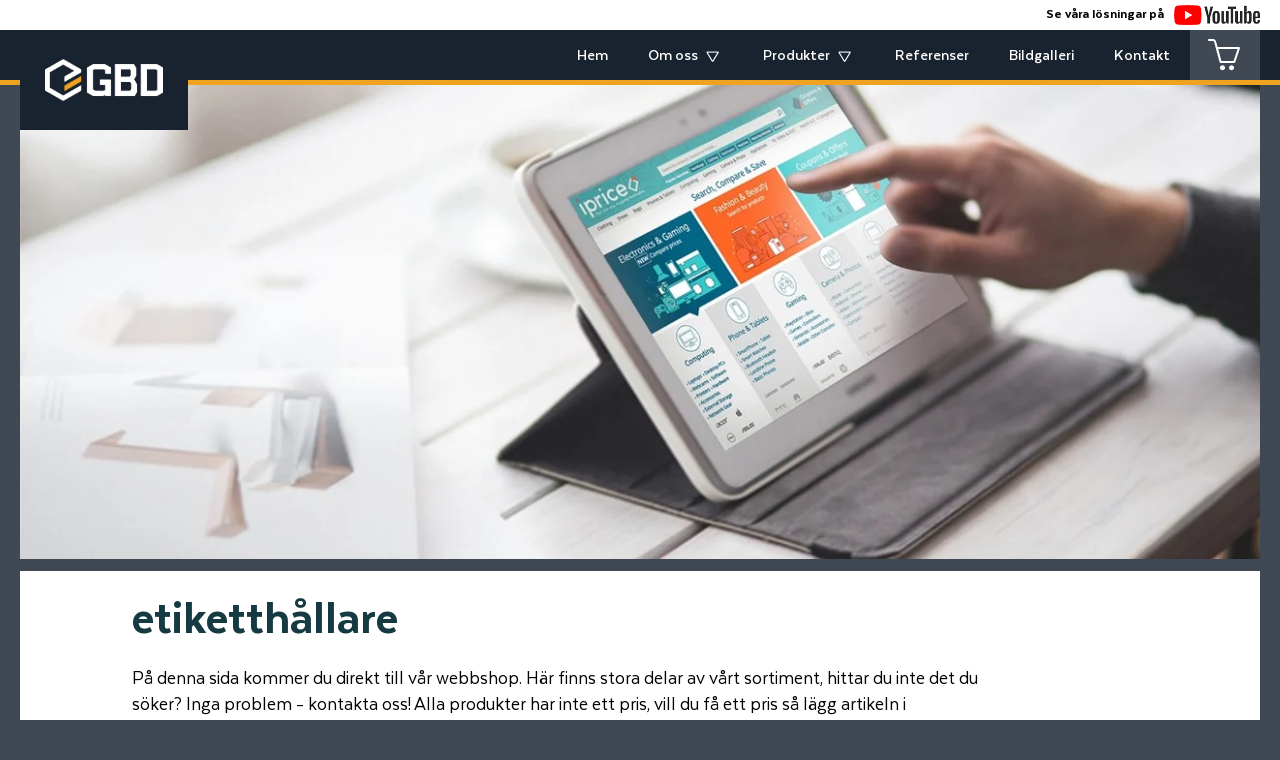

--- FILE ---
content_type: text/html; charset=UTF-8
request_url: https://gbd.se/tagg/etiketthallare/
body_size: 12206
content:
<!doctype html>
<html lang="sv-SE" class="no-js">
	<head>
		<meta charset="UTF-8">
		

		<link href="//www.google-analytics.com" rel="dns-prefetch">
        <!--<link href="/img/icons/favicon.ico" rel="shortcut icon">
        <link href="/img/icons/touch.png" rel="apple-touch-icon-precomposed"> -->

		<meta http-equiv="X-UA-Compatible" content="IE=edge,chrome=1">
		<meta name="viewport" content="width=device-width, initial-scale=1.0, maximum-scale=1">
		<meta name="description" content="Anpassad materialhantering för industri, lager &amp; verkstad">

        <link rel="stylesheet" href="https://gbd.se/wp-content/themes/gbd-lagersystem-1.2/css/splide.min.css" />
        <link rel="stylesheet" href="https://gbd.se/wp-content/themes/gbd-lagersystem-1.2/css/splide-extension-video.min.css" />
        
		<meta name='robots' content='index, follow, max-image-preview:large, max-snippet:-1, max-video-preview:-1' />
	<style>img:is([sizes="auto" i], [sizes^="auto," i]) { contain-intrinsic-size: 3000px 1500px }</style>
	
	<!-- This site is optimized with the Yoast SEO plugin v25.8 - https://yoast.com/wordpress/plugins/seo/ -->
	<title>etiketthållare - GBD din partner inom materialhantering</title>
	<link rel="canonical" href="https://gbd.se/tagg/etiketthallare/" />
	<meta property="og:locale" content="sv_SE" />
	<meta property="og:type" content="article" />
	<meta property="og:title" content="etiketthållare - GBD din partner inom materialhantering" />
	<meta property="og:url" content="https://gbd.se/tagg/etiketthallare/" />
	<meta property="og:site_name" content="GBD din partner inom materialhantering" />
	<meta name="twitter:card" content="summary_large_image" />
	<script type="application/ld+json" class="yoast-schema-graph">{"@context":"https://schema.org","@graph":[{"@type":"CollectionPage","@id":"https://gbd.se/tagg/etiketthallare/","url":"https://gbd.se/tagg/etiketthallare/","name":"etiketthållare - GBD din partner inom materialhantering","isPartOf":{"@id":"https://gbd.se/#website"},"primaryImageOfPage":{"@id":"https://gbd.se/tagg/etiketthallare/#primaryimage"},"image":{"@id":"https://gbd.se/tagg/etiketthallare/#primaryimage"},"thumbnailUrl":"https://gbd.se/wp-content/uploads/2019/02/Skärmdump-02-13-19-011.jpg","breadcrumb":{"@id":"https://gbd.se/tagg/etiketthallare/#breadcrumb"},"inLanguage":"sv-SE"},{"@type":"ImageObject","inLanguage":"sv-SE","@id":"https://gbd.se/tagg/etiketthallare/#primaryimage","url":"https://gbd.se/wp-content/uploads/2019/02/Skärmdump-02-13-19-011.jpg","contentUrl":"https://gbd.se/wp-content/uploads/2019/02/Skärmdump-02-13-19-011.jpg","width":530,"height":424},{"@type":"BreadcrumbList","@id":"https://gbd.se/tagg/etiketthallare/#breadcrumb","itemListElement":[{"@type":"ListItem","position":1,"name":"Hem","item":"https://gbd.se/"},{"@type":"ListItem","position":2,"name":"etiketthållare"}]},{"@type":"WebSite","@id":"https://gbd.se/#website","url":"https://gbd.se/","name":"GBD din partner inom materialhantering","description":"Anpassad materialhantering för industri, lager &amp; verkstad","publisher":{"@id":"https://gbd.se/#organization"},"potentialAction":[{"@type":"SearchAction","target":{"@type":"EntryPoint","urlTemplate":"https://gbd.se/?s={search_term_string}"},"query-input":{"@type":"PropertyValueSpecification","valueRequired":true,"valueName":"search_term_string"}}],"inLanguage":"sv-SE"},{"@type":"Organization","@id":"https://gbd.se/#organization","name":"GBD Lagersystem AB","url":"https://gbd.se/","logo":{"@type":"ImageObject","inLanguage":"sv-SE","@id":"https://gbd.se/#/schema/logo/image/","url":"","contentUrl":"","caption":"GBD Lagersystem AB"},"image":{"@id":"https://gbd.se/#/schema/logo/image/"},"sameAs":["https://www.facebook.com/GBD-Lagersystem-1454892918064858/","https://www.linkedin.com/company/gbd-lagersystem-ab/","https://www.youtube.com/channel/UC-Li0KjexlzHIIH5dOuj8jQ?view_as=subscriber"]}]}</script>
	<!-- / Yoast SEO plugin. -->


<script type="text/javascript">
/* <![CDATA[ */
window._wpemojiSettings = {"baseUrl":"https:\/\/s.w.org\/images\/core\/emoji\/16.0.1\/72x72\/","ext":".png","svgUrl":"https:\/\/s.w.org\/images\/core\/emoji\/16.0.1\/svg\/","svgExt":".svg","source":{"concatemoji":"https:\/\/gbd.se\/wp-includes\/js\/wp-emoji-release.min.js?ver=6.8.3"}};
/*! This file is auto-generated */
!function(s,n){var o,i,e;function c(e){try{var t={supportTests:e,timestamp:(new Date).valueOf()};sessionStorage.setItem(o,JSON.stringify(t))}catch(e){}}function p(e,t,n){e.clearRect(0,0,e.canvas.width,e.canvas.height),e.fillText(t,0,0);var t=new Uint32Array(e.getImageData(0,0,e.canvas.width,e.canvas.height).data),a=(e.clearRect(0,0,e.canvas.width,e.canvas.height),e.fillText(n,0,0),new Uint32Array(e.getImageData(0,0,e.canvas.width,e.canvas.height).data));return t.every(function(e,t){return e===a[t]})}function u(e,t){e.clearRect(0,0,e.canvas.width,e.canvas.height),e.fillText(t,0,0);for(var n=e.getImageData(16,16,1,1),a=0;a<n.data.length;a++)if(0!==n.data[a])return!1;return!0}function f(e,t,n,a){switch(t){case"flag":return n(e,"\ud83c\udff3\ufe0f\u200d\u26a7\ufe0f","\ud83c\udff3\ufe0f\u200b\u26a7\ufe0f")?!1:!n(e,"\ud83c\udde8\ud83c\uddf6","\ud83c\udde8\u200b\ud83c\uddf6")&&!n(e,"\ud83c\udff4\udb40\udc67\udb40\udc62\udb40\udc65\udb40\udc6e\udb40\udc67\udb40\udc7f","\ud83c\udff4\u200b\udb40\udc67\u200b\udb40\udc62\u200b\udb40\udc65\u200b\udb40\udc6e\u200b\udb40\udc67\u200b\udb40\udc7f");case"emoji":return!a(e,"\ud83e\udedf")}return!1}function g(e,t,n,a){var r="undefined"!=typeof WorkerGlobalScope&&self instanceof WorkerGlobalScope?new OffscreenCanvas(300,150):s.createElement("canvas"),o=r.getContext("2d",{willReadFrequently:!0}),i=(o.textBaseline="top",o.font="600 32px Arial",{});return e.forEach(function(e){i[e]=t(o,e,n,a)}),i}function t(e){var t=s.createElement("script");t.src=e,t.defer=!0,s.head.appendChild(t)}"undefined"!=typeof Promise&&(o="wpEmojiSettingsSupports",i=["flag","emoji"],n.supports={everything:!0,everythingExceptFlag:!0},e=new Promise(function(e){s.addEventListener("DOMContentLoaded",e,{once:!0})}),new Promise(function(t){var n=function(){try{var e=JSON.parse(sessionStorage.getItem(o));if("object"==typeof e&&"number"==typeof e.timestamp&&(new Date).valueOf()<e.timestamp+604800&&"object"==typeof e.supportTests)return e.supportTests}catch(e){}return null}();if(!n){if("undefined"!=typeof Worker&&"undefined"!=typeof OffscreenCanvas&&"undefined"!=typeof URL&&URL.createObjectURL&&"undefined"!=typeof Blob)try{var e="postMessage("+g.toString()+"("+[JSON.stringify(i),f.toString(),p.toString(),u.toString()].join(",")+"));",a=new Blob([e],{type:"text/javascript"}),r=new Worker(URL.createObjectURL(a),{name:"wpTestEmojiSupports"});return void(r.onmessage=function(e){c(n=e.data),r.terminate(),t(n)})}catch(e){}c(n=g(i,f,p,u))}t(n)}).then(function(e){for(var t in e)n.supports[t]=e[t],n.supports.everything=n.supports.everything&&n.supports[t],"flag"!==t&&(n.supports.everythingExceptFlag=n.supports.everythingExceptFlag&&n.supports[t]);n.supports.everythingExceptFlag=n.supports.everythingExceptFlag&&!n.supports.flag,n.DOMReady=!1,n.readyCallback=function(){n.DOMReady=!0}}).then(function(){return e}).then(function(){var e;n.supports.everything||(n.readyCallback(),(e=n.source||{}).concatemoji?t(e.concatemoji):e.wpemoji&&e.twemoji&&(t(e.twemoji),t(e.wpemoji)))}))}((window,document),window._wpemojiSettings);
/* ]]> */
</script>
<link rel='stylesheet' id='normalize-css' href='https://gbd.se/wp-content/themes/gbd-lagersystem-1.2/css/normalize.min.css?ver=1.0' type='text/css' media='all' />
<link rel='stylesheet' id='animated-css' href='https://gbd.se/wp-content/themes/gbd-lagersystem-1.2/css/animated.css?ver=1.0' type='text/css' media='all' />
<link rel='stylesheet' id='cbtemplate-css' href='https://gbd.se/wp-content/themes/gbd-lagersystem-1.2/style.css?t=1768921454&#038;ver=1.0' type='text/css' media='all' />
<link rel='stylesheet' id='css-slickslider-css' href='https://gbd.se/wp-content/themes/gbd-lagersystem-1.2/css/slick.css?ver=1.8.0' type='text/css' media='all' />
<link rel='stylesheet' id='jq-ui-css-css' href='https://gbd.se/wp-content/themes/gbd-lagersystem-1.2/css/jquery-ui.min.css?ver=1.0.0' type='text/css' media='all' />
<link rel='stylesheet' id='jq-min-structure-css' href='https://gbd.se/wp-content/themes/gbd-lagersystem-1.2/css/jquery-ui.structure.min.css?ver=1.0.0' type='text/css' media='all' />
<link rel='stylesheet' id='jq-min-theme-css' href='https://gbd.se/wp-content/themes/gbd-lagersystem-1.2/css/jquery-ui.theme.min.css?ver=1.0.0' type='text/css' media='all' />
<link rel='stylesheet' id='jq-timepicker-css-css' href='https://gbd.se/wp-content/themes/gbd-lagersystem-1.2/css/jquery.ui.timepicker.css?ver=1.0.0' type='text/css' media='all' />
<style id='wp-emoji-styles-inline-css' type='text/css'>

	img.wp-smiley, img.emoji {
		display: inline !important;
		border: none !important;
		box-shadow: none !important;
		height: 1em !important;
		width: 1em !important;
		margin: 0 0.07em !important;
		vertical-align: -0.1em !important;
		background: none !important;
		padding: 0 !important;
	}
</style>
<link rel='stylesheet' id='wp-block-library-css' href='https://gbd.se/wp-includes/css/dist/block-library/style.min.css?ver=6.8.3' type='text/css' media='all' />
<style id='classic-theme-styles-inline-css' type='text/css'>
/*! This file is auto-generated */
.wp-block-button__link{color:#fff;background-color:#32373c;border-radius:9999px;box-shadow:none;text-decoration:none;padding:calc(.667em + 2px) calc(1.333em + 2px);font-size:1.125em}.wp-block-file__button{background:#32373c;color:#fff;text-decoration:none}
</style>
<style id='global-styles-inline-css' type='text/css'>
:root{--wp--preset--aspect-ratio--square: 1;--wp--preset--aspect-ratio--4-3: 4/3;--wp--preset--aspect-ratio--3-4: 3/4;--wp--preset--aspect-ratio--3-2: 3/2;--wp--preset--aspect-ratio--2-3: 2/3;--wp--preset--aspect-ratio--16-9: 16/9;--wp--preset--aspect-ratio--9-16: 9/16;--wp--preset--color--black: #000000;--wp--preset--color--cyan-bluish-gray: #abb8c3;--wp--preset--color--white: #ffffff;--wp--preset--color--pale-pink: #f78da7;--wp--preset--color--vivid-red: #cf2e2e;--wp--preset--color--luminous-vivid-orange: #ff6900;--wp--preset--color--luminous-vivid-amber: #fcb900;--wp--preset--color--light-green-cyan: #7bdcb5;--wp--preset--color--vivid-green-cyan: #00d084;--wp--preset--color--pale-cyan-blue: #8ed1fc;--wp--preset--color--vivid-cyan-blue: #0693e3;--wp--preset--color--vivid-purple: #9b51e0;--wp--preset--gradient--vivid-cyan-blue-to-vivid-purple: linear-gradient(135deg,rgba(6,147,227,1) 0%,rgb(155,81,224) 100%);--wp--preset--gradient--light-green-cyan-to-vivid-green-cyan: linear-gradient(135deg,rgb(122,220,180) 0%,rgb(0,208,130) 100%);--wp--preset--gradient--luminous-vivid-amber-to-luminous-vivid-orange: linear-gradient(135deg,rgba(252,185,0,1) 0%,rgba(255,105,0,1) 100%);--wp--preset--gradient--luminous-vivid-orange-to-vivid-red: linear-gradient(135deg,rgba(255,105,0,1) 0%,rgb(207,46,46) 100%);--wp--preset--gradient--very-light-gray-to-cyan-bluish-gray: linear-gradient(135deg,rgb(238,238,238) 0%,rgb(169,184,195) 100%);--wp--preset--gradient--cool-to-warm-spectrum: linear-gradient(135deg,rgb(74,234,220) 0%,rgb(151,120,209) 20%,rgb(207,42,186) 40%,rgb(238,44,130) 60%,rgb(251,105,98) 80%,rgb(254,248,76) 100%);--wp--preset--gradient--blush-light-purple: linear-gradient(135deg,rgb(255,206,236) 0%,rgb(152,150,240) 100%);--wp--preset--gradient--blush-bordeaux: linear-gradient(135deg,rgb(254,205,165) 0%,rgb(254,45,45) 50%,rgb(107,0,62) 100%);--wp--preset--gradient--luminous-dusk: linear-gradient(135deg,rgb(255,203,112) 0%,rgb(199,81,192) 50%,rgb(65,88,208) 100%);--wp--preset--gradient--pale-ocean: linear-gradient(135deg,rgb(255,245,203) 0%,rgb(182,227,212) 50%,rgb(51,167,181) 100%);--wp--preset--gradient--electric-grass: linear-gradient(135deg,rgb(202,248,128) 0%,rgb(113,206,126) 100%);--wp--preset--gradient--midnight: linear-gradient(135deg,rgb(2,3,129) 0%,rgb(40,116,252) 100%);--wp--preset--font-size--small: 13px;--wp--preset--font-size--medium: 20px;--wp--preset--font-size--large: 36px;--wp--preset--font-size--x-large: 42px;--wp--preset--spacing--20: 0.44rem;--wp--preset--spacing--30: 0.67rem;--wp--preset--spacing--40: 1rem;--wp--preset--spacing--50: 1.5rem;--wp--preset--spacing--60: 2.25rem;--wp--preset--spacing--70: 3.38rem;--wp--preset--spacing--80: 5.06rem;--wp--preset--shadow--natural: 6px 6px 9px rgba(0, 0, 0, 0.2);--wp--preset--shadow--deep: 12px 12px 50px rgba(0, 0, 0, 0.4);--wp--preset--shadow--sharp: 6px 6px 0px rgba(0, 0, 0, 0.2);--wp--preset--shadow--outlined: 6px 6px 0px -3px rgba(255, 255, 255, 1), 6px 6px rgba(0, 0, 0, 1);--wp--preset--shadow--crisp: 6px 6px 0px rgba(0, 0, 0, 1);}:where(.is-layout-flex){gap: 0.5em;}:where(.is-layout-grid){gap: 0.5em;}body .is-layout-flex{display: flex;}.is-layout-flex{flex-wrap: wrap;align-items: center;}.is-layout-flex > :is(*, div){margin: 0;}body .is-layout-grid{display: grid;}.is-layout-grid > :is(*, div){margin: 0;}:where(.wp-block-columns.is-layout-flex){gap: 2em;}:where(.wp-block-columns.is-layout-grid){gap: 2em;}:where(.wp-block-post-template.is-layout-flex){gap: 1.25em;}:where(.wp-block-post-template.is-layout-grid){gap: 1.25em;}.has-black-color{color: var(--wp--preset--color--black) !important;}.has-cyan-bluish-gray-color{color: var(--wp--preset--color--cyan-bluish-gray) !important;}.has-white-color{color: var(--wp--preset--color--white) !important;}.has-pale-pink-color{color: var(--wp--preset--color--pale-pink) !important;}.has-vivid-red-color{color: var(--wp--preset--color--vivid-red) !important;}.has-luminous-vivid-orange-color{color: var(--wp--preset--color--luminous-vivid-orange) !important;}.has-luminous-vivid-amber-color{color: var(--wp--preset--color--luminous-vivid-amber) !important;}.has-light-green-cyan-color{color: var(--wp--preset--color--light-green-cyan) !important;}.has-vivid-green-cyan-color{color: var(--wp--preset--color--vivid-green-cyan) !important;}.has-pale-cyan-blue-color{color: var(--wp--preset--color--pale-cyan-blue) !important;}.has-vivid-cyan-blue-color{color: var(--wp--preset--color--vivid-cyan-blue) !important;}.has-vivid-purple-color{color: var(--wp--preset--color--vivid-purple) !important;}.has-black-background-color{background-color: var(--wp--preset--color--black) !important;}.has-cyan-bluish-gray-background-color{background-color: var(--wp--preset--color--cyan-bluish-gray) !important;}.has-white-background-color{background-color: var(--wp--preset--color--white) !important;}.has-pale-pink-background-color{background-color: var(--wp--preset--color--pale-pink) !important;}.has-vivid-red-background-color{background-color: var(--wp--preset--color--vivid-red) !important;}.has-luminous-vivid-orange-background-color{background-color: var(--wp--preset--color--luminous-vivid-orange) !important;}.has-luminous-vivid-amber-background-color{background-color: var(--wp--preset--color--luminous-vivid-amber) !important;}.has-light-green-cyan-background-color{background-color: var(--wp--preset--color--light-green-cyan) !important;}.has-vivid-green-cyan-background-color{background-color: var(--wp--preset--color--vivid-green-cyan) !important;}.has-pale-cyan-blue-background-color{background-color: var(--wp--preset--color--pale-cyan-blue) !important;}.has-vivid-cyan-blue-background-color{background-color: var(--wp--preset--color--vivid-cyan-blue) !important;}.has-vivid-purple-background-color{background-color: var(--wp--preset--color--vivid-purple) !important;}.has-black-border-color{border-color: var(--wp--preset--color--black) !important;}.has-cyan-bluish-gray-border-color{border-color: var(--wp--preset--color--cyan-bluish-gray) !important;}.has-white-border-color{border-color: var(--wp--preset--color--white) !important;}.has-pale-pink-border-color{border-color: var(--wp--preset--color--pale-pink) !important;}.has-vivid-red-border-color{border-color: var(--wp--preset--color--vivid-red) !important;}.has-luminous-vivid-orange-border-color{border-color: var(--wp--preset--color--luminous-vivid-orange) !important;}.has-luminous-vivid-amber-border-color{border-color: var(--wp--preset--color--luminous-vivid-amber) !important;}.has-light-green-cyan-border-color{border-color: var(--wp--preset--color--light-green-cyan) !important;}.has-vivid-green-cyan-border-color{border-color: var(--wp--preset--color--vivid-green-cyan) !important;}.has-pale-cyan-blue-border-color{border-color: var(--wp--preset--color--pale-cyan-blue) !important;}.has-vivid-cyan-blue-border-color{border-color: var(--wp--preset--color--vivid-cyan-blue) !important;}.has-vivid-purple-border-color{border-color: var(--wp--preset--color--vivid-purple) !important;}.has-vivid-cyan-blue-to-vivid-purple-gradient-background{background: var(--wp--preset--gradient--vivid-cyan-blue-to-vivid-purple) !important;}.has-light-green-cyan-to-vivid-green-cyan-gradient-background{background: var(--wp--preset--gradient--light-green-cyan-to-vivid-green-cyan) !important;}.has-luminous-vivid-amber-to-luminous-vivid-orange-gradient-background{background: var(--wp--preset--gradient--luminous-vivid-amber-to-luminous-vivid-orange) !important;}.has-luminous-vivid-orange-to-vivid-red-gradient-background{background: var(--wp--preset--gradient--luminous-vivid-orange-to-vivid-red) !important;}.has-very-light-gray-to-cyan-bluish-gray-gradient-background{background: var(--wp--preset--gradient--very-light-gray-to-cyan-bluish-gray) !important;}.has-cool-to-warm-spectrum-gradient-background{background: var(--wp--preset--gradient--cool-to-warm-spectrum) !important;}.has-blush-light-purple-gradient-background{background: var(--wp--preset--gradient--blush-light-purple) !important;}.has-blush-bordeaux-gradient-background{background: var(--wp--preset--gradient--blush-bordeaux) !important;}.has-luminous-dusk-gradient-background{background: var(--wp--preset--gradient--luminous-dusk) !important;}.has-pale-ocean-gradient-background{background: var(--wp--preset--gradient--pale-ocean) !important;}.has-electric-grass-gradient-background{background: var(--wp--preset--gradient--electric-grass) !important;}.has-midnight-gradient-background{background: var(--wp--preset--gradient--midnight) !important;}.has-small-font-size{font-size: var(--wp--preset--font-size--small) !important;}.has-medium-font-size{font-size: var(--wp--preset--font-size--medium) !important;}.has-large-font-size{font-size: var(--wp--preset--font-size--large) !important;}.has-x-large-font-size{font-size: var(--wp--preset--font-size--x-large) !important;}
:where(.wp-block-post-template.is-layout-flex){gap: 1.25em;}:where(.wp-block-post-template.is-layout-grid){gap: 1.25em;}
:where(.wp-block-columns.is-layout-flex){gap: 2em;}:where(.wp-block-columns.is-layout-grid){gap: 2em;}
:root :where(.wp-block-pullquote){font-size: 1.5em;line-height: 1.6;}
</style>
<link rel='stylesheet' id='contact-form-7-css' href='https://gbd.se/wp-content/plugins/contact-form-7/includes/css/styles.css?ver=6.1.1' type='text/css' media='all' />
<style id='woocommerce-inline-inline-css' type='text/css'>
.woocommerce form .form-row .required { visibility: hidden; }
</style>
<link rel='stylesheet' id='wt-woocommerce-related-products-css' href='https://gbd.se/wp-content/plugins/wt-woocommerce-related-products/public/css/custom-related-products-public.css?ver=1.7.0' type='text/css' media='all' />
<link rel='stylesheet' id='carousel-css-css' href='https://gbd.se/wp-content/plugins/wt-woocommerce-related-products/public/css/owl.carousel.min.css?ver=1.7.0' type='text/css' media='all' />
<link rel='stylesheet' id='carousel-theme-css-css' href='https://gbd.se/wp-content/plugins/wt-woocommerce-related-products/public/css/owl.theme.default.min.css?ver=1.7.0' type='text/css' media='all' />
<link rel='stylesheet' id='brands-styles-css' href='https://gbd.se/wp-content/plugins/woocommerce/assets/css/brands.css?ver=9.8.3' type='text/css' media='all' />
<script type="text/javascript" src="https://gbd.se/wp-includes/js/jquery/jquery.min.js?ver=3.7.1" id="jquery-core-js"></script>
<script type="text/javascript" src="https://gbd.se/wp-includes/js/jquery/jquery-migrate.min.js?ver=3.4.1" id="jquery-migrate-js"></script>
<script type="text/javascript" src="https://gbd.se/wp-content/themes/gbd-lagersystem-1.2/js/jquery.mobile-events.min.js?ver=1.0.0" id="jqueryMobileEvents-js"></script>
<script type="text/javascript" src="https://gbd.se/wp-content/themes/gbd-lagersystem-1.2/js/jquery-ui.min.js?ver=1.0.0" id="jq-ui-js"></script>
<script type="text/javascript" src="https://gbd.se/wp-content/themes/gbd-lagersystem-1.2/js/jquery.ui.timepicker.js?ver=1.0.0" id="jq-timepicker-js"></script>
<script type="text/javascript" src="https://gbd.se/wp-content/themes/gbd-lagersystem-1.2/js/datepicker.js?ver=1.0.0" id="datepicker-js"></script>
<script type="text/javascript" src="https://gbd.se/wp-content/plugins/woocommerce/assets/js/jquery-blockui/jquery.blockUI.min.js?ver=2.7.0-wc.9.8.3" id="jquery-blockui-js" defer="defer" data-wp-strategy="defer"></script>
<script type="text/javascript" src="https://gbd.se/wp-content/plugins/woocommerce/assets/js/js-cookie/js.cookie.min.js?ver=2.1.4-wc.9.8.3" id="js-cookie-js" defer="defer" data-wp-strategy="defer"></script>
<script type="text/javascript" id="woocommerce-js-extra">
/* <![CDATA[ */
var woocommerce_params = {"ajax_url":"\/wp-admin\/admin-ajax.php","wc_ajax_url":"\/?wc-ajax=%%endpoint%%","i18n_password_show":"Visa l\u00f6senord","i18n_password_hide":"D\u00f6lj l\u00f6senord"};
/* ]]> */
</script>
<script type="text/javascript" src="https://gbd.se/wp-content/plugins/woocommerce/assets/js/frontend/woocommerce.min.js?ver=9.8.3" id="woocommerce-js" defer="defer" data-wp-strategy="defer"></script>
<script type="text/javascript" src="https://gbd.se/wp-content/plugins/wt-woocommerce-related-products/public/js/custom-related-products-public.js?ver=1.7.0" id="wt-woocommerce-related-products-js"></script>
<script type="text/javascript" src="https://gbd.se/wp-content/plugins/wt-woocommerce-related-products/public/js/wt_owl_carousel.js?ver=1.7.0" id="wt-owl-js-js"></script>
<link rel="https://api.w.org/" href="https://gbd.se/wp-json/" /><link rel="alternate" title="JSON" type="application/json" href="https://gbd.se/wp-json/wp/v2/product_tag/317" />
		<!-- GA Google Analytics @ https://m0n.co/ga -->
		<script async src="https://www.googletagmanager.com/gtag/js?id=UA-132777863-1"></script>
		<script>
			window.dataLayer = window.dataLayer || [];
			function gtag(){dataLayer.push(arguments);}
			gtag('js', new Date());
			gtag('config', 'UA-132777863-1');
		</script>

		<noscript><style>.woocommerce-product-gallery{ opacity: 1 !important; }</style></noscript>
	<link rel="icon" href="https://gbd.se/wp-content/uploads/2025/09/cropped-primary-color-white-scaled-1-32x32.png" sizes="32x32" />
<link rel="icon" href="https://gbd.se/wp-content/uploads/2025/09/cropped-primary-color-white-scaled-1-192x192.png" sizes="192x192" />
<link rel="apple-touch-icon" href="https://gbd.se/wp-content/uploads/2025/09/cropped-primary-color-white-scaled-1-180x180.png" />
<meta name="msapplication-TileImage" content="https://gbd.se/wp-content/uploads/2025/09/cropped-primary-color-white-scaled-1-270x270.png" />
		<style type="text/css" id="wp-custom-css">
			body .Header {
  background-color: #19222F;
  border-color: #EFA320;
}

body .Header--logo {
  background-color: #19222F;
  background-image: url(https://gbd.se/wp-content/uploads/2025/09/primary-color-white-1.png);
  background-size: 70% !important;
    background-position: center center !important;
}

body a:after {
  background: #EFA320;
}

body .Basket.not-empty {
    background-color: #EFA320;
}

body .Basket {
  background-color: #404854;
}

body .basket-link:hover > .Basket {
      background-color: #EFA320;
}

@media only screen and (max-width: 1000px) {
    body .Header--logo {
      background-size: 60% !important;
    background-position: left center !important;
  }
}

body .footer {
    background-color: #19222F;
}

body .Box--link {
  background-color: #EFA320;
}

body .Box--image {
    background-color: #19222F;
}

body a.Box:hover {
      background-color: #19222F;
}

body .add-product-to-cart,
body .Product--buttons-add-to-cart {
    background-color: #EFA320;
}

body .top-banner .banner-text .banner-button {
      background-color: #EFA320;
}

body .Utility-blue-heading-box {
        background-color: #19222F;
}

body .ProductList:hover {
          background-color: #19222F;
}

body .ProductList--link {
  background-color: #EFA320;
}

body .inquery-form,
body .ProductList--image,
body .Product--buttons-quantity-box {
  background-color: #19222F;
}

body .inquery-form input[type="submit"] {
  background-color: #EFA320;
}

body,
body .Product--breadcrumb-holder{
	background-color: #404854;
}		</style>
		<noscript><style>.perfmatters-lazy[data-src]{display:none !important;}</style></noscript>
	</head>
	<body class="archive tax-product_tag term-etiketthallare term-317 wp-theme-gbd-lagersystem-12 theme-gbd-lagersystem-1.2 woocommerce woocommerce-page woocommerce-no-js">

        
        <div id="version_number">
            V. 1.2        </div>


        <header class="Header">

            <div class="Header--topline">
                <div class="container">
                                        <a href="https://www.youtube.com/user/GBDLagersystem" target="_blank" rel="noopener noreferrer" class="Header--topline-youtube">Se våra lösningar på <img src="https://gbd.se/wp-content/themes/gbd-lagersystem-1.2/img/youtube.png" width="86" /></a>
                </div>
            </div>

            <div class="container" style="display: flex;">
                <a href="https://gbd.se" class="Header--logo Utility-no-underline"></a>
                <div class="Mainmenu--holder">
                    <ul class="Mainmenu"><li><a href="https://gbd.se/">Hem</a></li>
<li class="Mainmenu--has-children"><a href="https://gbd.se/om-gbd-lagersystem/">Om oss</a>
<ul class="Mainmenu--submenu" >
	<li><a href="https://gbd.se/om-gbd-lagersystem/teknisk-information/">Teknisk information</a></li>
	<li><a href="https://gbd.se/om-gbd-lagersystem/gbd-historia/">GBD Historia</a></li>
	<li><a href="https://gbd.se/om-gbd-lagersystem/2085-2/">Förstudie</a></li>
	<li><a href="https://gbd.se/om-gbd-lagersystem/egen-verkstad/">Egen verkstad</a></li>
	<li><a href="https://gbd.se/om-gbd-lagersystem/montering/">Montering</a></li>
</ul>
</li>
<li class="Mainmenu--has-children"><a href="https://gbd.se/produkter/">Produkter</a><ul class="Mainmenu--submenu"><li class="Mainmenu--has-children Mainmenu--has-children-submenu"><a href="https://gbd.se/kategori/arbetsplats-lean/">Arbetsplats</a><ul class="Mainmenu--submenu-third"><li class=""><a href="https://gbd.se/kategori/arbetsplats-lean/arbetsbord/">Arbetsbord</a></li><li class=""><a href="https://gbd.se/kategori/arbetsplats-lean/arbetsplats-tillbehor/">Arbetsplatstillbehör</a></li><li class="Mainmenu--has-children"><a href="https://gbd.se/kategori/arbetsplats-lean/industrigolv-golvplattor/">Industrigolv</a><ul class="Mainmenu--submenu-fourth"><li class=""><a href="https://gbd.se/kategori/arbetsplats-lean/industrigolv-golvplattor/ledande-och-antistatiska-golvplattor/">Ledande och antistatiska golvplattor</a></li><li class=""><a href="https://gbd.se/kategori/arbetsplats-lean/industrigolv-golvplattor/sortiment/">Standard sortiment</a></li><li class=""><a href="https://gbd.se/kategori/arbetsplats-lean/industrigolv-golvplattor/underhall-och-rengoring/">Underhåll och rengöring</a></li></ul></li><li class="Mainmenu--has-children"><a href="https://gbd.se/kategori/arbetsplats-lean/plastlador/">Lagerlådor och lagerbackar</a><ul class="Mainmenu--submenu-fourth"><li class=""><a href="https://gbd.se/kategori/arbetsplats-lean/plastlador/plastbackar/">Lagerbackar med siktöppning</a></li><li class=""><a href="https://gbd.se/kategori/arbetsplats-lean/plastlador/smallbox/">Smallbox Shoeller Allibert</a></li></ul></li><li class="Mainmenu--has-children"><a href="https://gbd.se/kategori/arbetsplats-lean/skydd-industrigolv-och-uppmarkning/">Skydd, industrigolv och uppmärkning</a><ul class="Mainmenu--submenu-fourth"><li class=""><a href="https://gbd.se/kategori/arbetsplats-lean/skydd-industrigolv-och-uppmarkning/ettiketthallare/">Ettiketthållare och hyllkantlister</a></li><li class=""><a href="https://gbd.se/kategori/arbetsplats-lean/skydd-industrigolv-och-uppmarkning/golvmarkning/">Golvmärkning</a></li><li class=""><a href="https://gbd.se/kategori/arbetsplats-lean/skydd-industrigolv-och-uppmarkning/placeringstavlor/">Placeringstavlor</a></li></ul></li></ul></li><li class="Mainmenu--has-children Mainmenu--has-children-submenu"><a href="https://gbd.se/kategori/industribyraer/">Industribyrå</a><ul class="Mainmenu--submenu-third"><li class=""><a href="https://gbd.se/kategori/industribyraer/industribyra-serie-67/">Läs mer om byrå 6700 för EURO mått 800 x 1200mm</a></li><li class=""><a href="https://gbd.se/kategori/industribyraer/industribyra-6900/">Läs mer om byrå 6900 för plastbackar med siktöppning</a></li><li class=""><a href="https://gbd.se/kategori/industribyraer/industribyra-dubbel/">Läs mer om byrå 6900 med dubbla vagnar</a></li><li class=""><a href="https://gbd.se/kategori/industribyraer/las-mer-om-smal-byra-6900s/">Läs mer om Kompaktbyrå 6900S</a></li></ul></li><li class=""><a href="https://gbd.se/kategori/platbyra/">Industribyrå och Plåtbyrå</a><ul class="Mainmenu--submenu-third"></ul></li><li class="Mainmenu--has-children Mainmenu--has-children-submenu"><a href="https://gbd.se/kategori/lagerinredning/">Lagerinredning</a><ul class="Mainmenu--submenu-third"><li class=""><a href="https://gbd.se/kategori/lagerinredning/entresol/">Entresol</a></li><li class=""><a href="https://gbd.se/kategori/lagerinredning/grenstall/">Grenställ</a></li><li class=""><a href="https://gbd.se/kategori/lagerinredning/hyllstall/">Hyllställ och Volymställ</a></li><li class="Mainmenu--has-children"><a href="https://gbd.se/kategori/lagerinredning/plastlador-lagerinredning/">Lagerlådor och lagerbackar</a><ul class="Mainmenu--submenu-fourth"><li class=""><a href="https://gbd.se/kategori/lagerinredning/plastlador-lagerinredning/plastbackar-plastlador-lagerinredning/">Lagerbackar med siktöppning</a></li><li class=""><a href="https://gbd.se/kategori/lagerinredning/plastlador-lagerinredning/smallbox-plastlador-lagerinredning/">Smallbox Shoeller Allibert</a></li></ul></li><li class="Mainmenu--has-children"><a href="https://gbd.se/kategori/lagerinredning/pallstall/">Pallställ och tillbehör</a><ul class="Mainmenu--submenu-fourth"><li class=""><a href="https://gbd.se/kategori/lagerinredning/pallstall/barbalkar-pallstall/">Bärbalkar pallställ</a></li><li class=""><a href="https://gbd.se/kategori/lagerinredning/pallstall/expanderande-plan-och-rullskensplan/">Expanderande plan och rullskensplan</a></li><li class=""><a href="https://gbd.se/kategori/lagerinredning/pallstall/gaffelmellanlagg/">Gaffelmellanlägg</a></li><li class=""><a href="https://gbd.se/kategori/lagerinredning/pallstall/pallstopp/">Genomskjutningsskydd / Pallstopp</a></li><li class=""><a href="https://gbd.se/kategori/lagerinredning/pallstall/hyllpanel/">Hyllpaneler och pallpaneler</a></li><li class=""><a href="https://gbd.se/kategori/lagerinredning/pallstall/ovriga-tillbehor/">Övriga tillbehör</a></li><li class=""><a href="https://gbd.se/kategori/lagerinredning/pallstall/pakorningsskydd/">Påkörningsskydd, Stolpskydd och Gavelskydd</a></li><li class=""><a href="https://gbd.se/kategori/lagerinredning/pallstall/halvpallsinsats-och-nathyllplan/">Pallinsatser och näthyllplan</a></li><li class=""><a href="https://gbd.se/kategori/lagerinredning/pallstall/gavlar/">Pallställs gavlar serie PN85-140mm</a></li><li class=""><a href="https://gbd.se/kategori/lagerinredning/pallstall/elektroniska-kollisionssvakt/">Sentry Corner Pro kollisionsvakt</a></li></ul></li><li class="Mainmenu--has-children"><a href="https://gbd.se/kategori/lagerinredning/rullbanor-och-rullskenor/">Rullbanor och rullskenor</a><ul class="Mainmenu--submenu-fourth"><li class=""><a href="https://gbd.se/kategori/lagerinredning/rullbanor-och-rullskenor/rullbanor/">Rullbanor för pall</a></li><li class=""><a href="https://gbd.se/kategori/lagerinredning/rullbanor-och-rullskenor/rullskenor/">Rullskenor</a></li></ul></li><li class="Mainmenu--has-children"><a href="https://gbd.se/kategori/lagerinredning/utdragsenheter/">Utdragsenheter</a><ul class="Mainmenu--submenu-fourth"><li class=""><a href="https://gbd.se/kategori/lagerinredning/utdragsenheter/dubbelverkande-utdragsenheter-utdragsenheter/">Dubbelverkande utdragsenheter</a></li><li class=""><a href="https://gbd.se/kategori/lagerinredning/utdragsenheter/eldrivna-utdragsenheter/">Elektriskt drivna utdragsenheter</a></li><li class=""><a href="https://gbd.se/kategori/lagerinredning/utdragsenheter/handtag/">Handtag och lås utdragsenheter</a></li><li class=""><a href="https://gbd.se/kategori/lagerinredning/utdragsenheter/golvmodell/">Utdragenheter golvmodeller 100%</a></li><li class=""><a href="https://gbd.se/kategori/lagerinredning/utdragsenheter/utdragsenheter-gavelhangda/">Utdragsenheter gavelhängda 70% och 100% utdrag</a></li><li class=""><a href="https://gbd.se/kategori/lagerinredning/utdragsenheter/utdragsenhet-balkmonterad/">Utdragsenhetet för balkmontage</a></li><li class=""><a href="https://gbd.se/kategori/lagerinredning/utdragsenheter/hyllplan/">Utdragshyllplan 70%</a></li></ul></li></ul></li><li class="Mainmenu--has-children Mainmenu--has-children-submenu"><a href="https://gbd.se/kategori/easysae/">LEAN Manufacturing Aluminiumsystem</a><ul class="Mainmenu--submenu-third"><li class=""><a href="https://gbd.se/kategori/easysae/easy35/">35mm Aluminium profil Easysae</a></li><li class=""><a href="https://gbd.se/kategori/easysae/easysae-aluminiumror-smart-2-0/">35mm lättvikt Aluminium profi Easysae</a></li><li class=""><a href="https://gbd.se/kategori/easysae/easy-60mm-system/">60mm Aluminium profi Easysae</a></li><li class=""><a href="https://gbd.se/kategori/easysae/agv-och-lastbarare/">AGV Lastbärare och Truckrack</a></li><li class=""><a href="https://gbd.se/kategori/easysae/plattformar/">Arbetsplattform</a></li><li class=""><a href="https://gbd.se/kategori/easysae/arbetsbord-aluminium/">Materialställ färdiga lösningar</a></li><li class="Mainmenu--has-children"><a href="https://gbd.se/kategori/easysae/vagnsystem-aluminium/">Materialvagnar och eldrivna vagnar</a><ul class="Mainmenu--submenu-fourth"><li class=""><a href="https://gbd.se/kategori/easysae/vagnsystem-aluminium/elektriskt-drivna-vagnar/">Elektriska drivhjul</a></li><li class=""><a href="https://gbd.se/kategori/easysae/vagnsystem-aluminium/hjul-och-tillbehor/">Hjul och tillbehör</a></li><li class=""><a href="https://gbd.se/kategori/easysae/vagnsystem-aluminium/kittvagnar-i-alumium/">Kittvagnar i alumium</a></li><li class=""><a href="https://gbd.se/kategori/easysae/vagnsystem-aluminium/standard-materialvagnar/">Standard materialvagnar</a></li><li class=""><a href="https://gbd.se/kategori/easysae/vagnsystem-aluminium/svetsade-vagnar-stal/">Svetsade vagnar stål</a></li><li class=""><a href="https://gbd.se/kategori/easysae/vagnsystem-aluminium/tagvagnar-och-pallvagnar-i-aluminium/">Tågvagnar och pallvagnar i aluminium</a></li></ul></li><li class=""><a href="https://gbd.se/kategori/easysae/palettbanor-m-system/">Palettsystem för monteringsliner</a></li><li class=""><a href="https://gbd.se/kategori/easysae/strukturella-aluminiumprofiler/">Strukturella aluminiumprofiler</a></li></ul></li><li class="Mainmenu--has-children Mainmenu--has-children-submenu"><a href="https://gbd.se/kategori/materialfasader-pallstall/">Materialställage för plockning</a><ul class="Mainmenu--submenu-third"><li class=""><a href="https://gbd.se/kategori/materialfasader-pallstall/hoga-materialfasader/">Exempel höga materialställage</a></li><li class=""><a href="https://gbd.se/kategori/materialfasader-pallstall/laga-materialstallage/">Exempel låga materialställage</a></li><li class=""><a href="https://gbd.se/kategori/materialfasader-pallstall/expanderande-plan-materialfasader-pallstall/">Expanderande plan</a></li><li class="Mainmenu--has-children"><a href="https://gbd.se/kategori/materialfasader-pallstall/linestall-i-stal/">Lineställ och Supermarket</a><ul class="Mainmenu--submenu-fourth"><li class=""><a href="https://gbd.se/kategori/materialfasader-pallstall/linestall-i-stal/linestall-stal/">Lineställ Stål</a></li></ul></li><li class=""><a href="https://gbd.se/kategori/materialfasader-pallstall/lutande-hyllplan/">Lutande hyllplan</a></li><li class=""><a href="https://gbd.se/kategori/materialfasader-pallstall/rullskensplan-for-fasader/">Rullskensplan för fasader</a></li><li class=""><a href="https://gbd.se/kategori/materialfasader-pallstall/tur-returplan-for-materialstall/">Tur &amp; Returplan för materialställ</a></li><li class=""><a href="https://gbd.se/kategori/materialfasader-pallstall/utdragsenheter-lagbyggande/">Utdragsenheter lågbyggande</a></li></ul></li><li class="Mainmenu--has-children Mainmenu--has-children-submenu"><a href="https://gbd.se/kategori/byra/">Plåtbyråer</a><ul class="Mainmenu--submenu-third"><li class=""><a href="https://gbd.se/kategori/byra/platbyra100/">Plåtbyrå 100% Utdrag</a></li><li class=""><a href="https://gbd.se/kategori/byra/75platbyra/">Plåtbyrå med 75% utdrag</a></li></ul></li><li class=""><a href="https://gbd.se/kategori/skydd/">Skyddsräcken och skyddsskenor</a><ul class="Mainmenu--submenu-third"></ul></li><li class=""><a href="https://gbd.se/kategori/truckrack/">Truckrack</a><ul class="Mainmenu--submenu-third"></ul></li></ul><li><a href="https://gbd.se/referenser/">Referenser</a></li>
<li><a href="https://gbd.se/bildgalleri/bildgalleri/">Bildgalleri</a></li>
<li><a href="https://gbd.se/kontakt-2/">Kontakt</a></li>
</ul>                </div>
                <div class="Mainmenu--mobile-button">
                    <div></div>
                    <div></div>
                    <div></div>
                </div>

                <a class="basket-link Utility-no-underline" href="https://gbd.se/varukorg/" title="Se sammanställning av din order">
                    <div class="Basket ">
                            <div class="basket-img animated"></div>
                            <div class="Basket--quantity animated"><span>0</span></div>
                    </div>
                </a>
            </div>
          
        </header>   <main role="main">
    <div class="container">
<div class="top-slider" id="main-slider"><div class="slider-bg"><div class="top-image perfmatters-lazy" style data-bg="https://gbd.se/wp-content/uploads/2020/03/bild1-1.jpg" ></div></div></div><script>
            jQuery(document).ready(function() {
                jQuery('#main-slider').slick({
                dots: true,
                infinite: true,
                speed: 750,
                slidesToShow: 1,
                autoplay: true,
                autoplaySpeed: 4000,
                arrows: true,
            });
            });
            </script><script>
                jQuery(document).ready(function() {
                jQuery('#main-slider').slick("slickSetOption","dots", false, true);
                });
                </script>
    <article class="page-content">
        <h1>etiketthållare</h1>
        <p>På denna sida kommer du direkt till vår webbshop. Här finns stora delar av vårt sortiment, hittar du inte det du söker? Inga problem - kontakta oss!

Alla produkter har inte ett pris, vill du få ett pris så lägg artikeln i varukorgen så får du en offert från oss inom kort!

&nbsp;

&nbsp;

Happy shopping!</p>
    </article>


    <div class="Utility-blue-heading-box">Kategorier</div>

                <div class="ProductLists">
        
           <a href="https://gbd.se/kategori/materialfasader-pallstall/" class="ProductList Utility-no-underline">
                <div class="ProductList--image perfmatters-lazy" style data-bg="https://gbd.se/wp-content/uploads/2025/02/585-1024x558.jpg" >
                                    </div>
                <div class="ProductList--text">
                    <div class="ProductList--title"><h2>Materialställage för plockning</h2></div>
                </div>
                <div class="ProductList--link-holder">
                    <div class="ProductList--link"><span>Läs mer</span></div>
                </div>
            </a>

        
           <a href="https://gbd.se/kategori/lagerinredning/" class="ProductList Utility-no-underline">
                <div class="ProductList--image perfmatters-lazy" style data-bg="https://gbd.se/wp-content/uploads/2019/08/AdobeStock_207935723-1024x330.jpg" >
                                    </div>
                <div class="ProductList--text">
                    <div class="ProductList--title"><h2>Lagerinredning</h2></div>
                </div>
                <div class="ProductList--link-holder">
                    <div class="ProductList--link"><span>Läs mer</span></div>
                </div>
            </a>

        
           <a href="https://gbd.se/kategori/skydd/" class="ProductList Utility-no-underline">
                <div class="ProductList--image perfmatters-lazy" style data-bg="https://gbd.se/wp-content/uploads/2022/11/rikt1-1024x626.jpg" >
                                    </div>
                <div class="ProductList--text">
                    <div class="ProductList--title"><h2>Skyddsräcken och skyddsskenor</h2></div>
                </div>
                <div class="ProductList--link-holder">
                    <div class="ProductList--link"><span>Läs mer</span></div>
                </div>
            </a>

        
           <a href="https://gbd.se/kategori/industribyraer/" class="ProductList Utility-no-underline">
                <div class="ProductList--image perfmatters-lazy" style data-bg="https://gbd.se/wp-content/uploads/2025/09/6900s.jpg" >
                                    </div>
                <div class="ProductList--text">
                    <div class="ProductList--title"><h2>Industribyrå</h2></div>
                </div>
                <div class="ProductList--link-holder">
                    <div class="ProductList--link"><span>Läs mer</span></div>
                </div>
            </a>

        
           <a href="https://gbd.se/kategori/truckrack/" class="ProductList Utility-no-underline">
                <div class="ProductList--image perfmatters-lazy" style data-bg="https://gbd.se/wp-content/uploads/2023/04/rack1-1024x803.jpg" >
                                    </div>
                <div class="ProductList--text">
                    <div class="ProductList--title"><h2>Truckrack</h2></div>
                </div>
                <div class="ProductList--link-holder">
                    <div class="ProductList--link"><span>Läs mer</span></div>
                </div>
            </a>

        
           <a href="https://gbd.se/kategori/arbetsplats-lean/" class="ProductList Utility-no-underline">
                <div class="ProductList--image perfmatters-lazy" style data-bg >
                    <span>Ingen bild</span>                </div>
                <div class="ProductList--text">
                    <div class="ProductList--title"><h2>Arbetsplats</h2></div>
                </div>
                <div class="ProductList--link-holder">
                    <div class="ProductList--link"><span>Läs mer</span></div>
                </div>
            </a>

        
           <a href="https://gbd.se/kategori/easysae/" class="ProductList Utility-no-underline">
                <div class="ProductList--image perfmatters-lazy" style data-bg="https://gbd.se/wp-content/uploads/2025/09/stallage-kvinna.jpg" >
                                    </div>
                <div class="ProductList--text">
                    <div class="ProductList--title"><h2>LEAN Manufacturing Aluminiumsystem</h2></div>
                </div>
                <div class="ProductList--link-holder">
                    <div class="ProductList--link"><span>Läs mer</span></div>
                </div>
            </a>

        
           <a href="https://gbd.se/kategori/platbyra/" class="ProductList Utility-no-underline">
                <div class="ProductList--image perfmatters-lazy" style data-bg >
                    <span>Ingen bild</span>                </div>
                <div class="ProductList--text">
                    <div class="ProductList--title"><h2>Industribyrå och Plåtbyrå</h2></div>
                </div>
                <div class="ProductList--link-holder">
                    <div class="ProductList--link"><span>Läs mer</span></div>
                </div>
            </a>

        
           <a href="https://gbd.se/kategori/byra/" class="ProductList Utility-no-underline">
                <div class="ProductList--image perfmatters-lazy" style data-bg >
                    <span>Ingen bild</span>                </div>
                <div class="ProductList--text">
                    <div class="ProductList--title"><h2>Plåtbyråer</h2></div>
                </div>
                <div class="ProductList--link-holder">
                    <div class="ProductList--link"><span>Läs mer</span></div>
                </div>
            </a>

                </div>
        
    <div class="Utility-blue-heading-box">Populära produkter</div>
        <div class="ProductLists">
                                <a href="https://gbd.se/produkt/materialstall-for-gjutgods-och-elmotorer/" class="ProductList Utility-no-underline">
                            <div class="ProductList--image perfmatters-lazy" style data-bg="https://gbd.se/wp-content/uploads/2025/11/k0120-500x325.jpg" >
                                                            </div>
                            <div class="ProductList--text">
                                <div class="ProductList--title"><h2>Materialställ för gjutgods och elmotorer</h2></div>
                            </div>
                            <div class="ProductList--link-holder">
                                <div class="ProductList--link"><span>Läs mer</span></div>
                            </div>
                        </a>
                                        <a href="https://gbd.se/produkt/arbetsbord-med-fi-fo-losning/" class="ProductList Utility-no-underline">
                            <div class="ProductList--image perfmatters-lazy" style data-bg="https://gbd.se/wp-content/uploads/2025/11/img-5186-1-500x375.jpg" >
                                                            </div>
                            <div class="ProductList--text">
                                <div class="ProductList--title"><h2>Arbetsbord med Fi-Fo lösning</h2></div>
                            </div>
                            <div class="ProductList--link-holder">
                                <div class="ProductList--link"><span>Läs mer</span></div>
                            </div>
                        </a>
                                        <a href="https://gbd.se/produkt/pallvagn-lag-305-mm/" class="ProductList Utility-no-underline">
                            <div class="ProductList--image perfmatters-lazy" style data-bg="https://gbd.se/wp-content/uploads/2025/10/km217-b-e1760432062165.jpg" >
                                                            </div>
                            <div class="ProductList--text">
                                <div class="ProductList--title"><h2>Pallvagn låg 305 mm</h2></div>
                            </div>
                            <div class="ProductList--link-holder">
                                <div class="ProductList--link"><span>Läs mer</span></div>
                            </div>
                        </a>
                                        <a href="https://gbd.se/produkt/pallvagn-lag-305-mm-med-broms/" class="ProductList Utility-no-underline">
                            <div class="ProductList--image perfmatters-lazy" style data-bg="https://gbd.se/wp-content/uploads/2025/10/km217-b-e1760432062165.jpg" >
                                                            </div>
                            <div class="ProductList--text">
                                <div class="ProductList--title"><h2>Pallvagn låg 305 mm - med broms</h2></div>
                            </div>
                            <div class="ProductList--link-holder">
                                <div class="ProductList--link"><span>Läs mer</span></div>
                            </div>
                        </a>
                                        <a href="https://gbd.se/produkt/pallvagn-hog-650-mm/" class="ProductList Utility-no-underline">
                            <div class="ProductList--image perfmatters-lazy" style data-bg="https://gbd.se/wp-content/uploads/2025/09/km-your-workmate-km221-b-1024x768-1-500x338.png" >
                                                            </div>
                            <div class="ProductList--text">
                                <div class="ProductList--title"><h2>Pallvagn hög 650 mm</h2></div>
                            </div>
                            <div class="ProductList--link-holder">
                                <div class="ProductList--link"><span>Läs mer</span></div>
                            </div>
                        </a>
                                        <a href="https://gbd.se/produkt/pallvagn-hog-650-mm-med-broms/" class="ProductList Utility-no-underline">
                            <div class="ProductList--image perfmatters-lazy" style data-bg="https://gbd.se/wp-content/uploads/2025/09/km-your-workmate-km221-b-1024x768-1-500x338.png" >
                                                            </div>
                            <div class="ProductList--text">
                                <div class="ProductList--title"><h2>Pallvagn hög 650 mm - med broms</h2></div>
                            </div>
                            <div class="ProductList--link-holder">
                                <div class="ProductList--link"><span>Läs mer</span></div>
                            </div>
                        </a>
                                        <a href="https://gbd.se/produkt/handtag-till-pallvagn-km217-km221/" class="ProductList Utility-no-underline">
                            <div class="ProductList--image perfmatters-lazy" style data-bg="https://gbd.se/wp-content/uploads/2025/10/km217-d-km217-b-1-500x441.jpg" >
                                                            </div>
                            <div class="ProductList--text">
                                <div class="ProductList--title"><h2>Handtag till pallvagn KM217 & KM221</h2></div>
                            </div>
                            <div class="ProductList--link-holder">
                                <div class="ProductList--link"><span>Läs mer</span></div>
                            </div>
                        </a>
                                        <a href="https://gbd.se/produkt/butiksvagn-1320x430x1120-mm-2-plan/" class="ProductList Utility-no-underline">
                            <div class="ProductList--image perfmatters-lazy" style data-bg="https://gbd.se/wp-content/uploads/2025/10/km203110-500x473.jpg" >
                                                            </div>
                            <div class="ProductList--text">
                                <div class="ProductList--title"><h2>Butiksvagn 1320x430x1120 mm 2 plan</h2></div>
                            </div>
                            <div class="ProductList--link-holder">
                                <div class="ProductList--link"><span>Läs mer</span></div>
                            </div>
                        </a>
                </div>    </div>
</main>

<div class="Contactform">
    <div class="container">
        <h2 class="Contactform--headline text-h1">Kontakta oss</h2>
        <p class="Contactform--text">Obligatoriska fält som måste fyllas i är markerade med *</p>
        
        <form id="Contactform" type="post" target="">

            <div class="Contactform--inputs">
                <div class="Contactform--left">
                    <div class="Contactform--input-holder">
                        <input type="text" id="Contactform--input-name" name="name" />
                        <label class="Contactform--label" for="Contactform--input-name">Namn*</label>
                    </div>

                    <div class="Contactform--input-holder">
                        <input type="email" id="Contactform--input-email" name="email" />
                        <label class="Contactform--label" for="Contactform--input-email">E-postadress*</label>
                    </div>

                    <div class="Contactform--input-holder">
                        <input type="phone" id="Contactform--input-phone" name="phone" />
                        <label class="Contactform--label" for="Contactform--input-phone">Telfonnummer</label>
                    </div>
                    <input type="text" id="birthday" name="birthday" value="" style="display:none !important;" tabindex="-1" autocomplete="off">
                </div>
                <div class="Contactform--right">
                    <div class="Contactform--input-holder">
                        <textarea name="message"></textarea>
                        <label class="Contactform--label">Meddelande*</label>
                    </div>
                </div>
            </div>

            <div class="Contactform--footer">
                <button type="submit" class="btn filled-btn">Skicka</button>
            </div>

        </form>

    </div>
</div>


<div class="Contactform--fader">
</div>

<div class="Contactform--takeover-holder">
    <div class="Contactform--takeover-modal">
        <div class="Contactform--spinner cube-transition Contactform--sending">
            <h3>Skickar formulär...</h3>
        </div>
        <div class="Contactform--takeover-message">
            <h2>Tack!</h2>
            <p>Vi hör av oss till dig så snart som möjligt</p>
            <div class="Contactform--button_close btn filled-btn">Stäng</div>
        </div>
    </div>
</div><footer class="footer">
    <div class="container">
        
        <div class="logo">
            <a href="https://gbd.se" aria-label="Startsidan">
                <img src="https://gbd.se/wp-content/uploads/2025/09/primary-color-white-1.png" alt="GBD Lagersystem logotyp">
            </a>
        </div>

        <div class="contact">
            <h3>GBD LAGERSYSTEM AB</h3>
            <p>Grönsta Industriväg 8a<br />
633 62 Eskilstuna</p>
            <h3>Telefon </h3>
            <p>016-125430 <br>
            <h3>Mail</h3>
            <p>gbd@gbd.se</p>
        </div>

        <div class="social-icons">
            <h3>Sociala medier</h3>
            <div class="wrap">
                <a href="https://www.youtube.com/user/GBDLagersystem" target="_blank"><div class="icon youtube"></div></a>
                <a href="https://www.linkedin.com/company/gbd-lagersystem-ab/" target="_blank"><div class="icon linkedin"></div></a>
                <a href="https://www.facebook.com/GBD-Lagersystem-1454892918064858/" target="_blank"><div class="icon facebook"></div></a>
            </div>
        </div>

    </div>
</footer>

<script src="https://gbd.se/wp-content/themes/gbd-lagersystem-1.2/js/splide.min.js"></script>
<script src="https://gbd.se/wp-content/themes/gbd-lagersystem-1.2/js/splide-extension-video.min.js?Y"></script>


<script type="speculationrules">
{"prefetch":[{"source":"document","where":{"and":[{"href_matches":"\/*"},{"not":{"href_matches":["\/wp-*.php","\/wp-admin\/*","\/wp-content\/uploads\/*","\/wp-content\/*","\/wp-content\/plugins\/*","\/wp-content\/themes\/gbd-lagersystem-1.2\/*","\/*\\?(.+)"]}},{"not":{"selector_matches":"a[rel~=\"nofollow\"]"}},{"not":{"selector_matches":".no-prefetch, .no-prefetch a"}}]},"eagerness":"conservative"}]}
</script>
	<script type='text/javascript'>
		(function () {
			var c = document.body.className;
			c = c.replace(/woocommerce-no-js/, 'woocommerce-js');
			document.body.className = c;
		})();
	</script>
	<link rel='stylesheet' id='wc-blocks-style-css' href='https://gbd.se/wp-content/plugins/woocommerce/assets/client/blocks/wc-blocks.css?ver=wc-9.8.3' type='text/css' media='all' />
<script type="text/javascript" id="main-script-js-extra">
/* <![CDATA[ */
var wp_data = {"ajax_url":"https:\/\/gbd.se\/wp-admin\/admin-ajax.php"};
/* ]]> */
</script>
<script type="text/javascript" src="https://gbd.se/wp-content/themes/gbd-lagersystem-1.2/js/scripts.js?2&amp;ver=1.0.0" id="main-script-js"></script>
<script type="text/javascript" src="https://gbd.se/wp-content/themes/gbd-lagersystem-1.2/js/slick.min.js?ver=1.8.0" id="jq-slickslider-js"></script>
<script type="text/javascript" src="https://gbd.se/wp-includes/js/dist/hooks.min.js?ver=4d63a3d491d11ffd8ac6" id="wp-hooks-js"></script>
<script type="text/javascript" src="https://gbd.se/wp-includes/js/dist/i18n.min.js?ver=5e580eb46a90c2b997e6" id="wp-i18n-js"></script>
<script type="text/javascript" id="wp-i18n-js-after">
/* <![CDATA[ */
wp.i18n.setLocaleData( { 'text direction\u0004ltr': [ 'ltr' ] } );
/* ]]> */
</script>
<script type="text/javascript" src="https://gbd.se/wp-content/plugins/contact-form-7/includes/swv/js/index.js?ver=6.1.1" id="swv-js"></script>
<script type="text/javascript" id="contact-form-7-js-translations">
/* <![CDATA[ */
( function( domain, translations ) {
	var localeData = translations.locale_data[ domain ] || translations.locale_data.messages;
	localeData[""].domain = domain;
	wp.i18n.setLocaleData( localeData, domain );
} )( "contact-form-7", {"translation-revision-date":"2025-08-26 21:48:02+0000","generator":"GlotPress\/4.0.1","domain":"messages","locale_data":{"messages":{"":{"domain":"messages","plural-forms":"nplurals=2; plural=n != 1;","lang":"sv_SE"},"This contact form is placed in the wrong place.":["Detta kontaktformul\u00e4r \u00e4r placerat p\u00e5 fel st\u00e4lle."],"Error:":["Fel:"]}},"comment":{"reference":"includes\/js\/index.js"}} );
/* ]]> */
</script>
<script type="text/javascript" id="contact-form-7-js-before">
/* <![CDATA[ */
var wpcf7 = {
    "api": {
        "root": "https:\/\/gbd.se\/wp-json\/",
        "namespace": "contact-form-7\/v1"
    }
};
/* ]]> */
</script>
<script type="text/javascript" src="https://gbd.se/wp-content/plugins/contact-form-7/includes/js/index.js?ver=6.1.1" id="contact-form-7-js"></script>
<script type="text/javascript" src="https://gbd.se/wp-content/plugins/woocommerce/assets/js/sourcebuster/sourcebuster.min.js?ver=9.8.3" id="sourcebuster-js-js"></script>
<script type="text/javascript" id="wc-order-attribution-js-extra">
/* <![CDATA[ */
var wc_order_attribution = {"params":{"lifetime":1.0e-5,"session":30,"base64":false,"ajaxurl":"https:\/\/gbd.se\/wp-admin\/admin-ajax.php","prefix":"wc_order_attribution_","allowTracking":true},"fields":{"source_type":"current.typ","referrer":"current_add.rf","utm_campaign":"current.cmp","utm_source":"current.src","utm_medium":"current.mdm","utm_content":"current.cnt","utm_id":"current.id","utm_term":"current.trm","utm_source_platform":"current.plt","utm_creative_format":"current.fmt","utm_marketing_tactic":"current.tct","session_entry":"current_add.ep","session_start_time":"current_add.fd","session_pages":"session.pgs","session_count":"udata.vst","user_agent":"udata.uag"}};
/* ]]> */
</script>
<script type="text/javascript" src="https://gbd.se/wp-content/plugins/woocommerce/assets/js/frontend/order-attribution.min.js?ver=9.8.3" id="wc-order-attribution-js"></script>
<script type="text/javascript" id="perfmatters-lazy-load-js-before">
/* <![CDATA[ */
window.lazyLoadOptions={elements_selector:"img[data-src],.perfmatters-lazy,.perfmatters-lazy-css-bg",thresholds:"0px 0px",class_loading:"pmloading",class_loaded:"pmloaded",callback_loaded:function(element){if(element.tagName==="IFRAME"){if(element.classList.contains("pmloaded")){if(typeof window.jQuery!="undefined"){if(jQuery.fn.fitVids){jQuery(element).parent().fitVids()}}}}}};window.addEventListener("LazyLoad::Initialized",function(e){var lazyLoadInstance=e.detail.instance;});
/* ]]> */
</script>
<script type="text/javascript" async src="https://gbd.se/wp-content/plugins/perfmatters/js/lazyload.min.js?ver=2.5.0" id="perfmatters-lazy-load-js"></script>
                <script>
                    jQuery(document).ready(function($) {
                        var wt_related_products = jQuery('.wt-related-products .owl-carousel');

                                                    if ("function" === typeof wt_related_products.owlCarousel) {
                                wt_related_products.owlCarousel({
                                    loop: false,
                                    margin: 10,
                                    nav: true,
                                    navText: [
                                        "<i class='dashicons dashicons-arrow-left-alt2 wt-left'></i>",
                                        "<i class='dashicons dashicons-arrow-right-alt2 wt-right'></i>"
                                    ],
                                    //autoplay: true,
                                    autoplayHoverPause: true,
                                    responsive: {
                                        0: {
                                            items: 1                                        },
                                        600: {
                                            items: 2                                        },
                                        1000: {
                                            items: 3                                        }
                                    }
                                });
                            }
                        
                        jQuery(".wt-related-products>.carousel-wrap>.owl-carousel>.owl-stage-outer>.owl-stage>.owl-item>div[class*='col-']").removeClass (function (index, css) {
                            return (css.match (/(^|\s)col-\S+/g) || []).join(' ');
                        });
                     
                                                /* Theme compatability for hover effect*/
                                                                    });
                                                                                       
                </script>
                <style>
                    .wt-related-products{
                        max-width: 100% !important;
                    }
                    .wt-related-products .owl-carousel .owl-nav .owl-next:before ,.wt-related-products .owl-carousel .owl-nav .owl-prev:before {
                        content: unset;
                    }
                                                                
                                        .wt-related-products div.wt-crp-content-wrapper span.wt_price, .wt_cart_button {
                                            display          : block;
                                            text-align       : center;
                                        }

                                        .wt-related-products div.wt-crp-content-wrapper .wt-crp-product-title {
                                            text-align     : center;
                                            margin: 0px;
                                        }

                                        .wt-related-products .owl-theme .owl-nav [class*=owl-] {
                                            color: #969292 ;
                                            padding: 0px !important;
                                            margin: 20px ;
                                            height: 40px !important;
                                            width: 40px !important;
                                            border-radius: 50% !important;
                                            z-index: 10000000;
                                        }
                                        /* .owl-theme .owl-nav [class*=owl-] {
                                            background: #ffffff !important;
                                        } */

                                        /* fix blank or flashing items on carousel */
                                        .wt-related-products .owl-carousel .item {
                                            position: relative;
                                            z-index: 100;
                                            -webkit-backface-visibility: hidden;
                                        }

                                        /* end fix */
                                        .wt-related-products .owl-nav > div {
                                            margin-top: -26px;
                                            position: absolute;
                                            top: 30%;
                                            color: #cdcbcd;
                                        }

                                        .wt-related-products .owl-nav i {
                                            font-size: 32px !important;
                                            margin-top: 2px !important;
                                            line-height: initial !important;
                                        }

                                        .wt-related-products .owl-nav .owl-prev {
                                            left: -11px;
                                        }

                                        .wt-related-products .owl-nav .owl-next {
                                            right: -11px;
                                        }

                                        .wt-related-products .carousel-wrap {
                                            padding: 0 3%;
                                            position: relative;
                                        }
                                        .wt-related-products .carousel-wrap ul {
                                          overflow: hidden;
                                        }

                                        .wt-related-products .wt-crp-content-wrapper .quantity{
                                            display: none;
                                        }

                                        .wt-related-products .wt-crp-content-wrapper .add_to_cart_button {
                                            margin-bottom: 5px !important;
                                        }
                                        .wt-related-products .wt-crp-content-wrapper form.cart {
                                            padding: 0px 0 !important;
                                        }
                                        /* Slider arrow image */
                                        .wt-related-products .slider_arrow{
                                            height: 100%;
                                            width: 100%;
                                            vertical-align: baseline;
                                        }
                                        .wt-related-products .wt-crp-content-wrapper{
                                            line-height: 28px;
                                            margin-top: 5px;
                                        }

                                        .wt-related-products .owl-theme .owl-nav [class*=owl-]:hover {
                                            background:  #1f2021 !important;
                                            text-decoration: none;
                                        }

                                        .woocommerce-page .wt-related-products ul.products li.product, .wt-related-products ul.products li.product, .wt-related-products ul.products {
                                            margin: initial !important;
                                            width: initial !important;
                                            float: initial !important;
                                            grid-template-columns: initial !important;
                                            max-width:initial !important;
                                            min-width:initial !important;
                                        }
                                        .wt-related-products .woocommerce ul.products, .wt-related-products .woocommerce-page ul.products {
                                            grid-template-columns: initial !important;
                                        }
                                        .wt-crp-wrapper div{
                                            max-width: 100%;

                                        }
                                        .wt-related-products .owl-dots{
                                            display: none !important;
                                        }
                                        .wt-related-products .owl-nav .dashicons {
                                            width: 40px;
                                            height: 40px;
                                        }

                                                                
                </style>
            




</body>
</html>


--- FILE ---
content_type: text/css; charset=UTF-8
request_url: https://gbd.se/wp-content/themes/gbd-lagersystem-1.2/css/splide.min.css
body_size: 338
content:
@keyframes splide-loading {
  0% {
    transform: rotate(0);
  }
  to {
    transform: rotate(1turn);
  }
}
.splide__container {
  position: relative;
  box-sizing: border-box;
}
.splide__list {
  margin: 0 !important;
  padding: 0 !important;
  width: -webkit-max-content;
  width: max-content;
  will-change: transform;
}
.splide.is-active .splide__list {
  display: flex;
}
.splide__pagination {
  display: inline-flex;
  align-items: center;
  width: 95%;
  flex-wrap: wrap;
  justify-content: center;
  margin: 0;
}
.splide__pagination li {
  list-style-type: none;
  display: inline-block;
  line-height: 1;
  margin: 0;
}
.splide {
  visibility: hidden;
}
.splide,
.splide__slide {
  position: relative;
  outline: none;
}
.splide__slide {
  box-sizing: border-box;
  list-style-type: none !important;
  margin: 0;
  flex-shrink: 0;
}
.splide__slide img {
  vertical-align: bottom;
}
.splide__slider {
  position: relative;
}
.splide__spinner {
  position: absolute;
  top: 0;
  left: 0;
  right: 0;
  bottom: 0;
  margin: auto;
  display: inline-block;
  width: 20px;
  height: 20px;
  border-radius: 50%;
  border: 2px solid #999;
  border-left-color: transparent;
  animation: splide-loading 1s linear infinite;
}
.splide__track {
  position: relative;
  z-index: 0;
  overflow: hidden;
}
.splide--draggable > .splide__track > .splide__list > .splide__slide {
  -webkit-user-select: none;
  user-select: none;
}
.splide--fade > .splide__track > .splide__list {
  display: block;
}
.splide--fade > .splide__track > .splide__list > .splide__slide {
  position: absolute;
  top: 0;
  left: 0;
  z-index: 0;
  opacity: 0;
}
.splide--fade > .splide__track > .splide__list > .splide__slide.is-active {
  position: relative;
  z-index: 1;
  opacity: 1;
}
.splide--rtl {
  direction: rtl;
}
.splide--ttb > .splide__track > .splide__list {
  display: block;
}
.splide--ttb > .splide__pagination {
  width: auto;
}
.splide__arrow {
  position: absolute;
  z-index: 1;
  top: 50%;
  transform: translateY(-50%);
  /* width: 2em;
  height: 2em; */
  border-radius: 50%;
  display: flex;
  align-items: center;
  justify-content: center;
  border: none;
  padding: 0;
  opacity: 0.7;
  background: transparent;
}
.splide__arrow svg {
  width: 1.2em;
  height: 1.2em;
}
.splide__arrow:hover {
  cursor: pointer;
  opacity: 0.9;
}
.splide__arrow:focus {
  outline: none;
}
.splide__arrow--prev {
  left: -2rem;
}
.splide__arrow--prev svg {
  transform: scaleX(-1);
}
.splide__arrow--next {
  right: -2rem;
}
.splide__pagination {
  position: absolute;
  z-index: 1;
  bottom: -2rem;
  left: 50%;
  transform: translateX(-50%);
  padding: 0;
}
.splide__pagination__page {
  display: inline-block;
  width: 8px;
  height: 8px;
  background: #ccc;
  border-radius: 50%;
  margin: 3px;
  padding: 0;
  transition: transform 0.2s linear;
  border: none;
  opacity: 0.7;
}
.splide__pagination__page.is-active {
  transform: scale(1.4);
  background: #eab818;
}
.splide__pagination__page:hover {
  cursor: pointer;
  opacity: 0.9;
}
.splide__pagination__page:focus {
  outline: none;
}
.splide__progress__bar {
  width: 0;
  height: 3px;
  background: #ccc;
}
.splide--nav > .splide__track > .splide__list > .splide__slide {
  border: 3px solid transparent;
}
.splide--nav > .splide__track > .splide__list > .splide__slide.is-active {
  border-bottom:2px solid #eab818;
}
.splide--nav > .splide__track > .splide__list > .splide__slide:focus {
  outline: none;
}
.splide--rtl > .splide__arrows .splide__arrow--prev,
.splide--rtl > .splide__track > .splide__arrows .splide__arrow--prev {
  right: 1em;
  left: auto;
}
.splide--rtl > .splide__arrows .splide__arrow--prev svg,
.splide--rtl > .splide__track > .splide__arrows .splide__arrow--prev svg {
  transform: scaleX(1);
}
.splide--rtl > .splide__arrows .splide__arrow--next,
.splide--rtl > .splide__track > .splide__arrows .splide__arrow--next {
  left: 1em;
  right: auto;
}
.splide--rtl > .splide__arrows .splide__arrow--next svg,
.splide--rtl > .splide__track > .splide__arrows .splide__arrow--next svg {
  transform: scaleX(-1);
}
.splide--ttb > .splide__arrows .splide__arrow,
.splide--ttb > .splide__track > .splide__arrows .splide__arrow {
  left: 50%;
  transform: translate(-50%);
}
.splide--ttb > .splide__arrows .splide__arrow--prev,
.splide--ttb > .splide__track > .splide__arrows .splide__arrow--prev {
  top: 1em;
}
.splide--ttb > .splide__arrows .splide__arrow--prev svg,
.splide--ttb > .splide__track > .splide__arrows .splide__arrow--prev svg {
  transform: rotate(-90deg);
}
.splide--ttb > .splide__arrows .splide__arrow--next,
.splide--ttb > .splide__track > .splide__arrows .splide__arrow--next {
  top: auto;
  bottom: 1em;
}
.splide--ttb > .splide__arrows .splide__arrow--next svg,
.splide--ttb > .splide__track > .splide__arrows .splide__arrow--next svg {
  transform: rotate(90deg);
}
.splide--ttb > .splide__pagination {
  display: flex;
  flex-direction: column;
  bottom: 50%;
  left: auto;
  right: 0.5em;
  transform: translateY(50%);
}


--- FILE ---
content_type: text/css; charset=UTF-8
request_url: https://gbd.se/wp-content/themes/gbd-lagersystem-1.2/css/splide-extension-video.min.css
body_size: -140
content:
.splide__slide--has-video {
  cursor: pointer;
}
.splide__slide--has-video:hover .splide__video__play {
  opacity: 1;
}
.splide__slide__container--has-video {
  cursor: pointer;
  position: relative;
}
.splide__slide__container--has-video:hover .splide__video__play {
  opacity: 1;
}
.splide__video {
  position: absolute;
  top: 0;
  left: 0;
  width: 100%;
  height: 100%;
  background: #000;
}
.splide__video div {
  height: 100%;
}
.splide__video iframe,
.splide__video video {
  width: 100%;
  height: 100%;
}
.splide__video__play {
  position: absolute;
  top: 50%;
  left: 50%;
  transform: translate(-50%, -50%);
  background: #fff;
  width: 40px;
  height: 40px;
  border-radius: 50%;
  border: none;
  display: flex;
  justify-content: center;
  align-items: center;
  opacity: 0.7;
}
.splide__video__play:after {
  content: "";
  display: inline-block;
  border-color: transparent transparent transparent #000;
  border-style: solid;
  border-width: 9px 0 9px 17px;
  margin-left: 4px;
}


--- FILE ---
content_type: application/javascript; charset=UTF-8
request_url: https://gbd.se/wp-content/themes/gbd-lagersystem-1.2/js/splide-extension-video.min.js?Y
body_size: 9303
content:
(() => {
    "use strict";
    var e = {};

    function t(e, t) {
        Object.keys(e).some((function(n, i) {
            return t(e[n], n, i)
        }))
    }
    e.g = function() {
        if ("object" == typeof globalThis) return globalThis;
        try {
            return this || new Function("return this")()
        } catch (e) {
            if ("object" == typeof window) return window
        }
    }();
    var n = function() {
        function e(e, t) {
            this.Splide = e, this.Components = t, this.players = []
        }
        var n = e.prototype;
        return n.createPlayers = function(e, n) {
            var i = this;
            this.Components.Elements.getSlides(!0).forEach((function(o) {
                i.Components.Grid && t(o.slide.querySelectorAll("." + i.Components.Grid.colClass), (function(t) {
                    i.createPlayer(t, e, n)
                })), i.createPlayer(o.slide, e, n)
            }))
        }, n.createPlayer = function(e, t, n) {
            e.getAttribute(n) && this.players.push(new t(this.Splide, this.Components, e))
        }, n.destroy = function() {
            this.players.forEach((function(e) {
                e.destroy()
            }))
        }, e
    }();
    const i = function(e, t) {
            function n(e) {
                return document.createElement(e)
            }

            function i(e) {
                var t = e.parentElement;
                t && t.removeChild(e)
            }
            return {
                init: function() {
                    this.initElements(), this.toggleWrapper(!1), this.togglePlayButton(!1)
                },
                initElements: function() {
                    var i = function(t) {
                        return n = t, i = e.classes.container.split(" ")[0] || "", Object.keys(n.children).map((function(e) {
                            return n.children[e]
                        })).filter((function(e) {
                            return e.classList.contains(i)
                        }))[0] || null;
                        var n, i
                    }(t);
                    this.parent = i || t, this.className = e.classes[i ? "container" : "slide"].split(" ")[0] + "--has-video", this.parent.classList.add(this.className), this.wrapper = n("div"), this.iframe = n("div"), this.playButton = n("button"), this.wrapper.classList.add("splide__video"), this.playButton.classList.add("splide__video__play"), this.wrapper.appendChild(this.iframe), this.parent.appendChild(this.wrapper), this.parent.appendChild(this.playButton)
                },
                destroy: function() {
                    this.parent.classList.remove(this.className), i(this.wrapper), i(this.playButton)
                },
                togglePlayButton: function(e) {
                    this.playButton.style.display = e ? "flex" : "none"
                },
                toggleWrapper: function(e) {
                    this.wrapper.style.display = e ? "block" : "none"
                },
                hide: function() {
                    this.togglePlayButton(!1), this.toggleWrapper(!0)
                },
                show: function() {
                    this.togglePlayButton(!0), this.toggleWrapper(!1)
                }
            }
        },
        o = function(e) {
            var t = e;
            return {
                set: function(e) {
                    t = e
                },
                is: function() {
                    for (var e = 0; e < arguments.length; e++)
                        if ((e < 0 || arguments.length <= e ? void 0 : arguments[e]) === t) return !0;
                    return !1
                }
            }
        };
    var r = function() {
        function e(e, t, n) {
            this.Splide = e, this.Components = t, this.slide = n, this.player = null, this.elements = null, this.state = new o(1), this.videoId = this.findVideoId(), this.videoId && (this.init(), this.bind(), this.handleClick())
        }
        var t = e.prototype;
        return t.init = function() {
            this.elements = new i(this.Splide, this.slide), this.elements.init(), this.toggleRootClass(!0), this.elements.togglePlayButton(!this.Splide.options.video.disableOverlayUI), this.isAutoplay() && this.isActive() && this.play()
        }, t.setup = function() {
            var e = this;
            this.state.set(2), this.player = this.createPlayer((function() {
                var t = e.state.is(3);
                e.state.set(4), t && e.play()
            }))
        }, t.bind = function() {
            var e = this;
            this.Splide.on("active", (function(t) {
                e.isAutoplay() && (t.slide === e.slide ? e.play() : e.pause())
            })).on("move", (function() {
                e.pause()
            })).on("video:click", (function(t) {
                t.slide !== e.slide && e.pause()
            }))
        }, t.handleClick = function() {
            var e = this;
            this.slide.addEventListener("mousedown", this.onMouseDown.bind(this)), this.slide.addEventListener("touchstart", this.onMouseDown.bind(this)), this.slide.addEventListener("mouseup", this.onMouseUp.bind(this)), this.slide.addEventListener("touchend", this.onMouseUp.bind(this)), this.Splide.on("drag", (function() {
                e.shouldHandleClick = !1
            }))
        }, t.createPlayer = function(e) {
            return void 0 === e && (e = null), null
        }, t.play = function() {
            var e = this;
            this.state.is(1) && this.setup(), this.state.is(7, 3) || (setTimeout((function() {
                e.elements.hide()
            })), this.state.is(2) ? this.state.set(3) : (this.state.is(6) || this.playVideo(), this.state.set(5)))
        }, t.pause = function() {
            this.Splide.options.video.disableOverlayUI || this.elements.show(), this.state.is(3) ? this.state.set(2) : this.state.is(5) ? this.state.set(6) : this.state.is(7) && (this.state.set(4), this.pauseVideo())
        }, t.playVideo = function() {
            this.player.play()
        }, t.pauseVideo = function() {
            this.player.pause()
        }, t.isActive = function() {
            return this.slide.classList.contains("is-active")
        }, t.isAutoplay = function() {
            return this.Splide.options.video.autoplay
        }, t.findVideoId = function() {
            return ""
        }, t.toggleRootClass = function(e) {
            this.Splide.root.classList[e ? "add" : "remove"](this.Splide.classes.root.split(" ")[0] + "--has-video")
        }, t.onMouseDown = function() {
            this.shouldHandleClick = !0
        }, t.onMouseUp = function() {
            this.shouldHandleClick && (this.Splide.emit("video:click", this), this.play())
        }, t.onPlay = function() {
            this.state.is(6) ? (this.state.set(7), this.pause()) : (this.Splide.emit("video:play", this), this.state.set(7))
        }, t.onPause = function() {
            this.Splide.emit("video:pause", this), this.state.set(4)
        }, t.onEnded = function() {
            this.Splide.emit("video:ended", this), this.state.set(4)
        }, t.destroy = function() {
            this.player && (this.player.destroy(), this.player = null), this.toggleRootClass(!1), this.elements.destroy(), this.slide.removeEventListener("mousedown", this.onMouseDown.bind(this)), this.slide.removeEventListener("touchstart", this.onMouseDown.bind(this)), this.slide.removeEventListener("mouseup", this.onMouseUp.bind(this)), this.slide.removeEventListener("touchend", this.onMouseUp.bind(this))
        }, e
    }();
    var a = ["autoplay", "autoPictureInPicture", "controls", "controlslist", "crossorigin", "currentTime", "disablePictureInPicture", "disableRemotePlayback", "height", "intrinsicsize", "loop", "muted", "playsinline", "poster", "preload", "width"],
        s = function(e) {
            var n, i;

            function o() {
                return e.apply(this, arguments) || this
            }
            i = e, (n = o).prototype = Object.create(i.prototype), n.prototype.constructor = n, n.__proto__ = i;
            var r = o.prototype;
            return r.createPlayer = function(e) {
                void 0 === e && (e = null);
                var n = this.Splide.options.video,
                    i = n.playerOptions.htmlVideo,
                    o = void 0 === i ? {} : i,
                    r = document.createElement("video");
                return r.src = this.videoId, this.elements.iframe.appendChild(r), r.controls = !n.hideControls, r.loop = n.loop, r.volume = Math.max(Math.min(n.volume, 1), 0), r.muted = n.mute, t(o, (function(e, t) {
                    a.indexOf(t) > -1 && (r[t] = e)
                })), r.addEventListener("play", this.onPlay.bind(this)), r.addEventListener("pause", this.onPause.bind(this)), r.addEventListener("ended", this.onEnded.bind(this)), e && r.addEventListener("loadeddata", e), r
            }, r.findVideoId = function() {
                return this.slide.getAttribute("data-splide-html-video")
            }, r.destroy = function() {
                this.player && (this.player.pause(), this.player.removeAttribute("src"), this.player.load(), this.elements.iframe.removeChild(this.player), this.player = null), this.elements.destroy()
            }, o
        }(r);
    var u = function(e) {
        var t, n;

        function i(t, n) {
            var i;
            return (i = e.call(this, t, n) || this).createPlayers(s, "data-splide-html-video"), i
        }
        return n = e, (t = i).prototype = Object.create(n.prototype), t.prototype.constructor = t, t.__proto__ = n, i
    }(n);

    function l() {
        return (l = Object.assign || function(e) {
            for (var t = 1; t < arguments.length; t++) {
                var n = arguments[t];
                for (var i in n) Object.prototype.hasOwnProperty.call(n, i) && (e[i] = n[i])
            }
            return e
        }).apply(this, arguments)
    }
    var c = function(e) {
        var t, n;

        function i() {
            return e.apply(this, arguments) || this
        }
        n = e, (t = i).prototype = Object.create(n.prototype), t.prototype.constructor = t, t.__proto__ = n;
        var o = i.prototype;
        return o.createPlayer = function(e) {
            var t = this;
            void 0 === e && (e = null);
            var n = this.Splide.options.video,
                i = n.playerOptions.youtube,
                o = void 0 === i ? {} : i;
            return new YT.Player(this.elements.iframe, {
                videoId: this.videoId,
                playerVars: l({
                    controls: n.hideControls ? 0 : 1,
                    iv_load_policy: 3,
                    loop: n.loop,
//                    playlist: n.loop ? this.videoId : "",
                    rel: 0,
                    autoplay: !1
                }, o),
                events: {
                    onReady: function(n) {
                        t.onPlayerReady(n), e && e()
                    },
                    onStateChange: this.onPlayerStateChange.bind(this)
                }
            })
        }, o.onPlayerReady = function(e) {
            var t = e.target,
                n = this.Splide.options.video;
            n.mute && t.mute(), t.setVolume(Math.max(Math.min(100 * n.volume, 100), 0))
        }, o.onPlayerStateChange = function(e) {
            var t = YT.PlayerState,
                n = t.PLAYING,
                i = t.PAUSED,
                o = t.ENDED;
            switch (!0) {
                case e.data === n:
                    this.onPlay();
                    break;
                case e.data === i:
                    this.onPause();
                    break;
                case e.data === o:
                    this.onEnded()
            }
        }, o.playVideo = function() {
            this.player.playVideo()
        }, o.pauseVideo = function() {
            this.player.pauseVideo()
        }, o.findVideoId = function() {
            var e = this.slide.getAttribute("data-splide-youtube").match(/^.*((youtu.be\/)|(v\/)|(\/u\/\w\/)|(embed\/)|(watch\?))\??v?=?([^#\&\?]*).*/);
            return e && 11 === e[7].length ? e[7] : ""
        }, i
    }(r);
    var d = "https://www.youtube.com/player_api",
        h = function(e) {
            var t, n;

            function i(t, n) {
                var i;
                return (i = e.call(this, t, n) || this).oldCallback = void 0, i.bindAPICallback(), i.loadAPI(), i
            }
            n = e, (t = i).prototype = Object.create(n.prototype), t.prototype.constructor = t, t.__proto__ = n;
            var o = i.prototype;
            return o.loadAPI = function() {
                var e = window.YT;
                if (this.shouldLoadAPI()) {
                    var t = document.createElement("script"),
                        n = document.getElementsByTagName("script")[0];
                    t.src = d, n.parentNode.insertBefore(t, n)
                } else e && e.loaded && this.onReady()
            }, o.shouldLoadAPI = function() {
                for (var e = document.getElementsByTagName("script"), t = 0; t < e.length; t++)
                    if (e[t].getAttribute("src") === d) return !1;
                return !0
            }, o.bindAPICallback = function() {
                void 0 !== window.onYouTubeIframeAPIReady && (this.oldCallback = window.onYouTubeIframeAPIReady), window.onYouTubeIframeAPIReady = this.onYouTubeIframeAPIReady.bind(this)
            }, o.onYouTubeIframeAPIReady = function() {
                this.oldCallback && this.oldCallback(), this.onReady()
            }, o.onReady = function() {
                this.createPlayers(c, "data-splide-youtube")
            }, i
        }(n);
    /*! @vimeo/player v2.14.1 | (c) 2020 Vimeo | MIT License | https://github.com/vimeo/player.js */
    function f(e, t) {
        if (!(e instanceof t)) throw new TypeError("Cannot call a class as a function")
    }

    function p(e, t) {
        for (var n = 0; n < t.length; n++) {
            var i = t[n];
            i.enumerable = i.enumerable || !1, i.configurable = !0, "value" in i && (i.writable = !0), Object.defineProperty(e, i.key, i)
        }
    }
    var v = void 0 !== e.g && "[object global]" === {}.toString.call(e.g);

    function y(e, t) {
        return 0 === e.indexOf(t.toLowerCase()) ? e : "".concat(t.toLowerCase()).concat(e.substr(0, 1).toUpperCase()).concat(e.substr(1))
    }

    function m(e) {
        return Boolean(e && 1 === e.nodeType && "nodeName" in e && e.ownerDocument && e.ownerDocument.defaultView)
    }

    function g(e) {
        return !isNaN(parseFloat(e)) && isFinite(e) && Math.floor(e) == e
    }

    function w(e) {
        return /^(https?:)?\/\/((player|www)\.)?vimeo\.com(?=$|\/)/.test(e)
    }

    function b() {
        var e = arguments.length > 0 && void 0 !== arguments[0] ? arguments[0] : {},
            t = e.id,
            n = e.url,
            i = t || n;
        if (!i) throw new Error("An id or url must be passed, either in an options object or as a data-vimeo-id or data-vimeo-url attribute.");
        if (g(i)) return "https://vimeo.com/".concat(i);
        if (w(i)) return i.replace("http:", "https:");
        if (t) throw new TypeError("“".concat(t, "” is not a valid video id."));
        throw new TypeError("“".concat(i, "” is not a vimeo.com url."))
    }
    var E = void 0 !== Array.prototype.indexOf,
        k = "undefined" != typeof window && void 0 !== window.postMessage;
    if (!(v || E && k)) throw new Error("Sorry, the Vimeo Player API is not available in this browser.");
    var P = "undefined" != typeof globalThis ? globalThis : "undefined" != typeof window ? window : void 0 !== e.g ? e.g : "undefined" != typeof self ? self : {};
    /*!
     * weakmap-polyfill v2.0.1 - ECMAScript6 WeakMap polyfill
     * https://github.com/polygonplanet/weakmap-polyfill
     * Copyright (c) 2015-2020 Polygon Planet <polygon.planet.aqua@gmail.com>
     * @license MIT
     */
    ! function(e) {
        if (!e.WeakMap) {
            var t = Object.prototype.hasOwnProperty,
                n = function(e, t, n) {
                    Object.defineProperty ? Object.defineProperty(e, t, {
                        configurable: !0,
                        writable: !0,
                        value: n
                    }) : e[t] = n
                };
            e.WeakMap = function() {
                function e() {
                    if (void 0 === this) throw new TypeError("Constructor WeakMap requires 'new'");
                    if (n(this, "_id", r("_WeakMap")), arguments.length > 0) throw new TypeError("WeakMap iterable is not supported")
                }

                function o(e, n) {
                    if (!i(e) || !t.call(e, "_id")) throw new TypeError(n + " method called on incompatible receiver " + typeof e)
                }

                function r(e) {
                    return e + "_" + a() + "." + a()
                }

                function a() {
                    return Math.random().toString().substring(2)
                }
                return n(e.prototype, "delete", (function(e) {
                    if (o(this, "delete"), !i(e)) return !1;
                    var t = e[this._id];
                    return !(!t || t[0] !== e) && (delete e[this._id], !0)
                })), n(e.prototype, "get", (function(e) {
                    if (o(this, "get"), i(e)) {
                        var t = e[this._id];
                        return t && t[0] === e ? t[1] : void 0
                    }
                })), n(e.prototype, "has", (function(e) {
                    if (o(this, "has"), !i(e)) return !1;
                    var t = e[this._id];
                    return !(!t || t[0] !== e)
                })), n(e.prototype, "set", (function(e, t) {
                    if (o(this, "set"), !i(e)) throw new TypeError("Invalid value used as weak map key");
                    var r = e[this._id];
                    return r && r[0] === e ? (r[1] = t, this) : (n(e, this._id, [e, t]), this)
                })), n(e, "_polyfill", !0), e
            }()
        }

        function i(e) {
            return Object(e) === e
        }
    }("undefined" != typeof self ? self : "undefined" != typeof window ? window : P);
    var _, T = (function(e) {
            /*! Native Promise Only
                v0.8.1 (c) Kyle Simpson
                MIT License: http://getify.mit-license.org
            */
            var t, n, i;
            i = function() {
                var e, t, n, i = Object.prototype.toString,
                    o = "undefined" != typeof setImmediate ? function(e) {
                        return setImmediate(e)
                    } : setTimeout;
                try {
                    Object.defineProperty({}, "x", {}), e = function(e, t, n, i) {
                        return Object.defineProperty(e, t, {
                            value: n,
                            writable: !0,
                            configurable: !1 !== i
                        })
                    }
                } catch (t) {
                    e = function(e, t, n) {
                        return e[t] = n, e
                    }
                }

                function r(e, i) {
                    n.add(e, i), t || (t = o(n.drain))
                }

                function a(e) {
                    var t, n = typeof e;
                    return null == e || "object" != n && "function" != n || (t = e.then), "function" == typeof t && t
                }

                function s() {
                    for (var e = 0; e < this.chain.length; e++) u(this, 1 === this.state ? this.chain[e].success : this.chain[e].failure, this.chain[e]);
                    this.chain.length = 0
                }

                function u(e, t, n) {
                    var i, o;
                    try {
                        !1 === t ? n.reject(e.msg) : (i = !0 === t ? e.msg : t.call(void 0, e.msg)) === n.promise ? n.reject(TypeError("Promise-chain cycle")) : (o = a(i)) ? o.call(i, n.resolve, n.reject) : n.resolve(i)
                    } catch (e) {
                        n.reject(e)
                    }
                }

                function l(e) {
                    var t, n = this;
                    if (!n.triggered) {
                        n.triggered = !0, n.def && (n = n.def);
                        try {
                            (t = a(e)) ? r((function() {
                                var i = new h(n);
                                try {
                                    t.call(e, (function() {
                                        l.apply(i, arguments)
                                    }), (function() {
                                        c.apply(i, arguments)
                                    }))
                                } catch (e) {
                                    c.call(i, e)
                                }
                            })): (n.msg = e, n.state = 1, n.chain.length > 0 && r(s, n))
                        } catch (e) {
                            c.call(new h(n), e)
                        }
                    }
                }

                function c(e) {
                    var t = this;
                    t.triggered || (t.triggered = !0, t.def && (t = t.def), t.msg = e, t.state = 2, t.chain.length > 0 && r(s, t))
                }

                function d(e, t, n, i) {
                    for (var o = 0; o < t.length; o++) ! function(o) {
                        e.resolve(t[o]).then((function(e) {
                            n(o, e)
                        }), i)
                    }(o)
                }

                function h(e) {
                    this.def = e, this.triggered = !1
                }

                function f(e) {
                    this.promise = e, this.state = 0, this.triggered = !1, this.chain = [], this.msg = void 0
                }

                function p(e) {
                    if ("function" != typeof e) throw TypeError("Not a function");
                    if (0 !== this.__NPO__) throw TypeError("Not a promise");
                    this.__NPO__ = 1;
                    var t = new f(this);
                    this.then = function(e, n) {
                        var i = {
                            success: "function" != typeof e || e,
                            failure: "function" == typeof n && n
                        };
                        return i.promise = new this.constructor((function(e, t) {
                            if ("function" != typeof e || "function" != typeof t) throw TypeError("Not a function");
                            i.resolve = e, i.reject = t
                        })), t.chain.push(i), 0 !== t.state && r(s, t), i.promise
                    }, this.catch = function(e) {
                        return this.then(void 0, e)
                    };
                    try {
                        e.call(void 0, (function(e) {
                            l.call(t, e)
                        }), (function(e) {
                            c.call(t, e)
                        }))
                    } catch (e) {
                        c.call(t, e)
                    }
                }
                n = function() {
                    var e, n, i;

                    function o(e, t) {
                        this.fn = e, this.self = t, this.next = void 0
                    }
                    return {
                        add: function(t, r) {
                            i = new o(t, r), n ? n.next = i : e = i, n = i, i = void 0
                        },
                        drain: function() {
                            var i = e;
                            for (e = n = t = void 0; i;) i.fn.call(i.self), i = i.next
                        }
                    }
                }();
                var v = e({}, "constructor", p, !1);
                return p.prototype = v, e(v, "__NPO__", 0, !1), e(p, "resolve", (function(e) {
                    return e && "object" == typeof e && 1 === e.__NPO__ ? e : new this((function(t, n) {
                        if ("function" != typeof t || "function" != typeof n) throw TypeError("Not a function");
                        t(e)
                    }))
                })), e(p, "reject", (function(e) {
                    return new this((function(t, n) {
                        if ("function" != typeof t || "function" != typeof n) throw TypeError("Not a function");
                        n(e)
                    }))
                })), e(p, "all", (function(e) {
                    var t = this;
                    return "[object Array]" != i.call(e) ? t.reject(TypeError("Not an array")) : 0 === e.length ? t.resolve([]) : new t((function(n, i) {
                        if ("function" != typeof n || "function" != typeof i) throw TypeError("Not a function");
                        var o = e.length,
                            r = Array(o),
                            a = 0;
                        d(t, e, (function(e, t) {
                            r[e] = t, ++a === o && n(r)
                        }), i)
                    }))
                })), e(p, "race", (function(e) {
                    var t = this;
                    return "[object Array]" != i.call(e) ? t.reject(TypeError("Not an array")) : new t((function(n, i) {
                        if ("function" != typeof n || "function" != typeof i) throw TypeError("Not a function");
                        d(t, e, (function(e, t) {
                            n(t)
                        }), i)
                    }))
                })), p
            }, (n = P)[t = "Promise"] = n[t] || i(), e.exports && (e.exports = n[t])
        }(_ = {
            exports: {}
        }, _.exports), _.exports),
        C = new WeakMap;

    function M(e, t, n) {
        var i = C.get(e.element) || {};
        t in i || (i[t] = []), i[t].push(n), C.set(e.element, i)
    }

    function A(e, t) {
        return (C.get(e.element) || {})[t] || []
    }

    function S(e, t, n) {
        var i = C.get(e.element) || {};
        if (!i[t]) return !0;
        if (!n) return i[t] = [], C.set(e.element, i), !0;
        var o = i[t].indexOf(n);
        return -1 !== o && i[t].splice(o, 1), C.set(e.element, i), i[t] && 0 === i[t].length
    }

    function j(e, t) {
        var n = C.get(e);
        C.set(t, n), C.delete(e)
    }
    var I = ["autopause", "autoplay", "background", "byline", "color", "controls", "dnt", "height", "id", "loop", "maxheight", "maxwidth", "muted", "playsinline", "portrait", "responsive", "speed", "texttrack", "title", "transparent", "url", "width"];

    function O(e) {
        var t = arguments.length > 1 && void 0 !== arguments[1] ? arguments[1] : {};
        return I.reduce((function(t, n) {
            var i = e.getAttribute("data-vimeo-".concat(n));
            return (i || "" === i) && (t[n] = "" === i ? 1 : i), t
        }), t)
    }

    function F(e, t) {
        var n = e.html;
        if (!t) throw new TypeError("An element must be provided");
        if (null !== t.getAttribute("data-vimeo-initialized")) return t.querySelector("iframe");
        var i = document.createElement("div");
        return i.innerHTML = n, t.appendChild(i.firstChild), t.setAttribute("data-vimeo-initialized", "true"), t.querySelector("iframe")
    }

    function x(e) {
        var t = arguments.length > 1 && void 0 !== arguments[1] ? arguments[1] : {},
            n = arguments.length > 2 ? arguments[2] : void 0;
        return new Promise((function(i, o) {
            if (!w(e)) throw new TypeError("“".concat(e, "” is not a vimeo.com url."));
            var r = "https://vimeo.com/api/oembed.json?url=".concat(encodeURIComponent(e));
            for (var a in t) t.hasOwnProperty(a) && (r += "&".concat(a, "=").concat(encodeURIComponent(t[a])));
            var s = "XDomainRequest" in window ? new XDomainRequest : new XMLHttpRequest;
            s.open("GET", r, !0), s.onload = function() {
                if (404 !== s.status)
                    if (403 !== s.status) try {
                        var t = JSON.parse(s.responseText);
                        if (403 === t.domain_status_code) return F(t, n), void o(new Error("“".concat(e, "” is not embeddable.")));
                        i(t)
                    } catch (e) {
                        o(e)
                    } else o(new Error("“".concat(e, "” is not embeddable.")));
                    else o(new Error("“".concat(e, "” was not found.")))
            }, s.onerror = function() {
                var e = s.status ? " (".concat(s.status, ")") : "";
                o(new Error("There was an error fetching the embed code from Vimeo".concat(e, ".")))
            }, s.send()
        }))
    }

    function N(e) {
        if ("string" == typeof e) try {
            e = JSON.parse(e)
        } catch (e) {
            return console.warn(e), {}
        }
        return e
    }

    function V(e, t, n) {
        if (e.element.contentWindow && e.element.contentWindow.postMessage) {
            var i = {
                method: t
            };
            void 0 !== n && (i.value = n);
            var o = parseFloat(navigator.userAgent.toLowerCase().replace(/^.*msie (\d+).*$/, "$1"));
            o >= 8 && o < 10 && (i = JSON.stringify(i)), e.element.contentWindow.postMessage(i, e.origin)
        }
    }

    function L(e, t) {
        var n, i = [];
        if ((t = N(t)).event) {
            if ("error" === t.event) A(e, t.data.method).forEach((function(n) {
                var i = new Error(t.data.message);
                i.name = t.data.name, n.reject(i), S(e, t.data.method, n)
            }));
            i = A(e, "event:".concat(t.event)), n = t.data
        } else if (t.method) {
            var o = function(e, t) {
                var n = A(e, t);
                if (n.length < 1) return !1;
                var i = n.shift();
                return S(e, t, i), i
            }(e, t.method);
            o && (i.push(o), n = t.value)
        }
        i.forEach((function(t) {
            try {
                if ("function" == typeof t) return void t.call(e, n);
                t.resolve(n)
            } catch (e) {}
        }))
    }
    var R = new WeakMap,
        q = new WeakMap,
        B = {},
        W = function() {
            function e(t) {
                var n = this,
                    i = arguments.length > 1 && void 0 !== arguments[1] ? arguments[1] : {};
                if (f(this, e), window.jQuery && t instanceof jQuery && (t.length > 1 && window.console && console.warn && console.warn("A jQuery object with multiple elements was passed, using the first element."), t = t[0]), "undefined" != typeof document && "string" == typeof t && (t = document.getElementById(t)), !m(t)) throw new TypeError("You must pass either a valid element or a valid id.");
                if ("IFRAME" !== t.nodeName) {
                    var o = t.querySelector("iframe");
                    o && (t = o)
                }
                if ("IFRAME" === t.nodeName && !w(t.getAttribute("src") || "")) throw new Error("The player element passed isn’t a Vimeo embed.");
                if (R.has(t)) return R.get(t);
                this._window = t.ownerDocument.defaultView, this.element = t, this.origin = "*";
                var r = new T((function(e, o) {
                    if (n._onMessage = function(t) {
                            if (w(t.origin) && n.element.contentWindow === t.source) {
                                "*" === n.origin && (n.origin = t.origin);
                                var i = N(t.data);
                                if (i && "error" === i.event && i.data && "ready" === i.data.method) {
                                    var r = new Error(i.data.message);
                                    return r.name = i.data.name, void o(r)
                                }
                                var a = i && "ready" === i.event,
                                    s = i && "ping" === i.method;
                                if (a || s) return n.element.setAttribute("data-ready", "true"), void e();
                                L(n, i)
                            }
                        }, n._window.addEventListener("message", n._onMessage), "IFRAME" !== n.element.nodeName) {
                        var r = O(t, i);
                        x(b(r), r, t).then((function(e) {
                            var i = F(e, t);
                            return n.element = i, n._originalElement = t, j(t, i), R.set(n.element, n), e
                        })).catch(o)
                    }
                }));
                if (q.set(this, r), R.set(this.element, this), "IFRAME" === this.element.nodeName && V(this, "ping"), B.isEnabled) {
                    var a = function() {
                        return B.exit()
                    };
                    B.on("fullscreenchange", (function() {
                        B.isFullscreen ? M(n, "event:exitFullscreen", a) : S(n, "event:exitFullscreen", a), n.ready().then((function() {
                            V(n, "fullscreenchange", B.isFullscreen)
                        }))
                    }))
                }
                return this
            }
            var t, n, i;
            return t = e, (n = [{
                key: "callMethod",
                value: function(e) {
                    var t = this,
                        n = arguments.length > 1 && void 0 !== arguments[1] ? arguments[1] : {};
                    return new T((function(i, o) {
                        return t.ready().then((function() {
                            M(t, e, {
                                resolve: i,
                                reject: o
                            }), V(t, e, n)
                        })).catch(o)
                    }))
                }
            }, {
                key: "get",
                value: function(e) {
                    var t = this;
                    return new T((function(n, i) {
                        return e = y(e, "get"), t.ready().then((function() {
                            M(t, e, {
                                resolve: n,
                                reject: i
                            }), V(t, e)
                        })).catch(i)
                    }))
                }
            }, {
                key: "set",
                value: function(e, t) {
                    var n = this;
                    return new T((function(i, o) {
                        if (e = y(e, "set"), null == t) throw new TypeError("There must be a value to set.");
                        return n.ready().then((function() {
                            M(n, e, {
                                resolve: i,
                                reject: o
                            }), V(n, e, t)
                        })).catch(o)
                    }))
                }
            }, {
                key: "on",
                value: function(e, t) {
                    if (!e) throw new TypeError("You must pass an event name.");
                    if (!t) throw new TypeError("You must pass a callback function.");
                    if ("function" != typeof t) throw new TypeError("The callback must be a function.");
                    0 === A(this, "event:".concat(e)).length && this.callMethod("addEventListener", e).catch((function() {})), M(this, "event:".concat(e), t)
                }
            }, {
                key: "off",
                value: function(e, t) {
                    if (!e) throw new TypeError("You must pass an event name.");
                    if (t && "function" != typeof t) throw new TypeError("The callback must be a function.");
                    S(this, "event:".concat(e), t) && this.callMethod("removeEventListener", e).catch((function(e) {}))
                }
            }, {
                key: "loadVideo",
                value: function(e) {
                    return this.callMethod("loadVideo", e)
                }
            }, {
                key: "ready",
                value: function() {
                    var e = q.get(this) || new T((function(e, t) {
                        t(new Error("Unknown player. Probably unloaded."))
                    }));
                    return T.resolve(e)
                }
            }, {
                key: "addCuePoint",
                value: function(e) {
                    var t = arguments.length > 1 && void 0 !== arguments[1] ? arguments[1] : {};
                    return this.callMethod("addCuePoint", {
                        time: e,
                        data: t
                    })
                }
            }, {
                key: "removeCuePoint",
                value: function(e) {
                    return this.callMethod("removeCuePoint", e)
                }
            }, {
                key: "enableTextTrack",
                value: function(e, t) {
                    if (!e) throw new TypeError("You must pass a language.");
                    return this.callMethod("enableTextTrack", {
                        language: e,
                        kind: t
                    })
                }
            }, {
                key: "disableTextTrack",
                value: function() {
                    return this.callMethod("disableTextTrack")
                }
            }, {
                key: "pause",
                value: function() {
                    return this.callMethod("pause")
                }
            }, {
                key: "play",
                value: function() {
                    return this.callMethod("play")
                }
            }, {
                key: "requestFullscreen",
                value: function() {
                    return B.isEnabled ? B.request(this.element) : this.callMethod("requestFullscreen")
                }
            }, {
                key: "exitFullscreen",
                value: function() {
                    return B.isEnabled ? B.exit() : this.callMethod("exitFullscreen")
                }
            }, {
                key: "getFullscreen",
                value: function() {
                    return B.isEnabled ? T.resolve(B.isFullscreen) : this.get("fullscreen")
                }
            }, {
                key: "unload",
                value: function() {
                    return this.callMethod("unload")
                }
            }, {
                key: "destroy",
                value: function() {
                    var e = this;
                    return new T((function(t) {
                        if (q.delete(e), R.delete(e.element), e._originalElement && (R.delete(e._originalElement), e._originalElement.removeAttribute("data-vimeo-initialized")), e.element && "IFRAME" === e.element.nodeName && e.element.parentNode && e.element.parentNode.removeChild(e.element), e.element && "DIV" === e.element.nodeName && e.element.parentNode) {
                            e.element.removeAttribute("data-vimeo-initialized");
                            var n = e.element.querySelector("iframe");
                            n && n.parentNode && n.parentNode.removeChild(n)
                        }
                        e._window.removeEventListener("message", e._onMessage), t()
                    }))
                }
            }, {
                key: "getAutopause",
                value: function() {
                    return this.get("autopause")
                }
            }, {
                key: "setAutopause",
                value: function(e) {
                    return this.set("autopause", e)
                }
            }, {
                key: "getBuffered",
                value: function() {
                    return this.get("buffered")
                }
            }, {
                key: "getCameraProps",
                value: function() {
                    return this.get("cameraProps")
                }
            }, {
                key: "setCameraProps",
                value: function(e) {
                    return this.set("cameraProps", e)
                }
            }, {
                key: "getChapters",
                value: function() {
                    return this.get("chapters")
                }
            }, {
                key: "getCurrentChapter",
                value: function() {
                    return this.get("currentChapter")
                }
            }, {
                key: "getColor",
                value: function() {
                    return this.get("color")
                }
            }, {
                key: "setColor",
                value: function(e) {
                    return this.set("color", e)
                }
            }, {
                key: "getCuePoints",
                value: function() {
                    return this.get("cuePoints")
                }
            }, {
                key: "getCurrentTime",
                value: function() {
                    return this.get("currentTime")
                }
            }, {
                key: "setCurrentTime",
                value: function(e) {
                    return this.set("currentTime", e)
                }
            }, {
                key: "getDuration",
                value: function() {
                    return this.get("duration")
                }
            }, {
                key: "getEnded",
                value: function() {
                    return this.get("ended")
                }
            }, {
                key: "getLoop",
                value: function() {
                    return this.get("loop")
                }
            }, {
                key: "setLoop",
                value: function(e) {
                    return this.set("loop", e)
                }
            }, {
                key: "setMuted",
                value: function(e) {
                    return this.set("muted", e)
                }
            }, {
                key: "getMuted",
                value: function() {
                    return this.get("muted")
                }
            }, {
                key: "getPaused",
                value: function() {
                    return this.get("paused")
                }
            }, {
                key: "getPlaybackRate",
                value: function() {
                    return this.get("playbackRate")
                }
            }, {
                key: "setPlaybackRate",
                value: function(e) {
                    return this.set("playbackRate", e)
                }
            }, {
                key: "getPlayed",
                value: function() {
                    return this.get("played")
                }
            }, {
                key: "getQualities",
                value: function() {
                    return this.get("qualities")
                }
            }, {
                key: "getQuality",
                value: function() {
                    return this.get("quality")
                }
            }, {
                key: "setQuality",
                value: function(e) {
                    return this.set("quality", e)
                }
            }, {
                key: "getSeekable",
                value: function() {
                    return this.get("seekable")
                }
            }, {
                key: "getSeeking",
                value: function() {
                    return this.get("seeking")
                }
            }, {
                key: "getTextTracks",
                value: function() {
                    return this.get("textTracks")
                }
            }, {
                key: "getVideoEmbedCode",
                value: function() {
                    return this.get("videoEmbedCode")
                }
            }, {
                key: "getVideoId",
                value: function() {
                    return this.get("videoId")
                }
            }, {
                key: "getVideoTitle",
                value: function() {
                    return this.get("videoTitle")
                }
            }, {
                key: "getVideoWidth",
                value: function() {
                    return this.get("videoWidth")
                }
            }, {
                key: "getVideoHeight",
                value: function() {
                    return this.get("videoHeight")
                }
            }, {
                key: "getVideoUrl",
                value: function() {
                    return this.get("videoUrl")
                }
            }, {
                key: "getVolume",
                value: function() {
                    return this.get("volume")
                }
            }, {
                key: "setVolume",
                value: function(e) {
                    return this.set("volume", e)
                }
            }]) && p(t.prototype, n), i && p(t, i), e
        }();
    v || (B = function() {
        var e = function() {
                for (var e, t = [
                        ["requestFullscreen", "exitFullscreen", "fullscreenElement", "fullscreenEnabled", "fullscreenchange", "fullscreenerror"],
                        ["webkitRequestFullscreen", "webkitExitFullscreen", "webkitFullscreenElement", "webkitFullscreenEnabled", "webkitfullscreenchange", "webkitfullscreenerror"],
                        ["webkitRequestFullScreen", "webkitCancelFullScreen", "webkitCurrentFullScreenElement", "webkitCancelFullScreen", "webkitfullscreenchange", "webkitfullscreenerror"],
                        ["mozRequestFullScreen", "mozCancelFullScreen", "mozFullScreenElement", "mozFullScreenEnabled", "mozfullscreenchange", "mozfullscreenerror"],
                        ["msRequestFullscreen", "msExitFullscreen", "msFullscreenElement", "msFullscreenEnabled", "MSFullscreenChange", "MSFullscreenError"]
                    ], n = 0, i = t.length, o = {}; n < i; n++)
                    if ((e = t[n]) && e[1] in document) {
                        for (n = 0; n < e.length; n++) o[t[0][n]] = e[n];
                        return o
                    } return !1
            }(),
            t = {
                fullscreenchange: e.fullscreenchange,
                fullscreenerror: e.fullscreenerror
            },
            n = {
                request: function(t) {
                    return new Promise((function(i, o) {
                        var r = function e() {
                            n.off("fullscreenchange", e), i()
                        };
                        n.on("fullscreenchange", r);
                        var a = (t = t || document.documentElement)[e.requestFullscreen]();
                        a instanceof Promise && a.then(r).catch(o)
                    }))
                },
                exit: function() {
                    return new Promise((function(t, i) {
                        if (n.isFullscreen) {
                            var o = function e() {
                                n.off("fullscreenchange", e), t()
                            };
                            n.on("fullscreenchange", o);
                            var r = document[e.exitFullscreen]();
                            r instanceof Promise && r.then(o).catch(i)
                        } else t()
                    }))
                },
                on: function(e, n) {
                    var i = t[e];
                    i && document.addEventListener(i, n)
                },
                off: function(e, n) {
                    var i = t[e];
                    i && document.removeEventListener(i, n)
                }
            };
        return Object.defineProperties(n, {
            isFullscreen: {
                get: function() {
                    return Boolean(document[e.fullscreenElement])
                }
            },
            element: {
                enumerable: !0,
                get: function() {
                    return document[e.fullscreenElement]
                }
            },
            isEnabled: {
                enumerable: !0,
                get: function() {
                    return Boolean(document[e.fullscreenEnabled])
                }
            }
        }), n
    }(), function() {
        var e = arguments.length > 0 && void 0 !== arguments[0] ? arguments[0] : document,
            t = [].slice.call(e.querySelectorAll("[data-vimeo-id], [data-vimeo-url]")),
            n = function(e) {
                "console" in window && console.error && console.error("There was an error creating an embed: ".concat(e))
            };
        t.forEach((function(e) {
            try {
                if (null !== e.getAttribute("data-vimeo-defer")) return;
                var t = O(e);
                x(b(t), t, e).then((function(t) {
                    return F(t, e)
                })).catch(n)
            } catch (e) {
                n(e)
            }
        }))
    }(), function() {
        var e = arguments.length > 0 && void 0 !== arguments[0] ? arguments[0] : document;
        if (!window.VimeoPlayerResizeEmbeds_) {
            window.VimeoPlayerResizeEmbeds_ = !0;
            var t = function(t) {
                if (w(t.origin) && t.data && "spacechange" === t.data.event)
                    for (var n = e.querySelectorAll("iframe"), i = 0; i < n.length; i++)
                        if (n[i].contentWindow === t.source) {
                            n[i].parentElement.style.paddingBottom = "".concat(t.data.data[0].bottom, "px");
                            break
                        }
            };
            window.addEventListener("message", t)
        }
    }());
    const D = W;

    function U() {
        return (U = Object.assign || function(e) {
            for (var t = 1; t < arguments.length; t++) {
                var n = arguments[t];
                for (var i in n) Object.prototype.hasOwnProperty.call(n, i) && (e[i] = n[i])
            }
            return e
        }).apply(this, arguments)
    }
    var Y = function(e) {
        var t, n;

        function i() {
            return e.apply(this, arguments) || this
        }
        n = e, (t = i).prototype = Object.create(n.prototype), t.prototype.constructor = t, t.__proto__ = n;
        var o = i.prototype;
        return o.createPlayer = function(e) {
            void 0 === e && (e = null);
            var t = this.Splide.options.video,
                n = t.playerOptions.vimeo,
                i = void 0 === n ? {} : n,
                o = new D(this.elements.iframe, U({
                    id: this.videoId,
                    controls: !t.hideControls,
                    loop: t.loop
                }, i));
            return o.on("play", this.onPlay.bind(this)), o.on("pause", this.onPause.bind(this)), o.on("ended", this.onEnded.bind(this)), o.setVolume(Math.max(Math.min(t.volume, 1), 0)), o.setMuted(i.muted || t.mute), e && o.ready().then(e), o
        }, o.findVideoId = function() {
            var e = this.slide.getAttribute("data-splide-vimeo").match(/vimeo.com\/(\d+)/);
            return e && e[1] ? e[1] : ""
        }, o.onPlay = function() {
            this.state.is(6) && !this.isActive() ? (this.player.destroy(), this.elements.show(), this.state.set(1)) : (this.Splide.emit("video:play", this), this.state.set(7))
        }, i
    }(r);
    var z = {
            HtmlVideo: u,
            YouTube: h,
            Vimeo: function(e) {
                var t, n;

                function i(t, n) {
                    var i;
                    return (i = e.call(this, t, n) || this).createPlayers(Y, "data-splide-vimeo"), i
                }
                return n = e, (t = i).prototype = Object.create(n.prototype), t.prototype.constructor = t, t.__proto__ = n, i
            }(n)
        },
        H = {
            autoplay: !1,
            disableOverlayUI: !1,
            hideControls: !1,
            loop: !1,
            mute: !1,
            volume: .2,
            playerOptions: {}
        };

    function Q() {
        return (Q = Object.assign || function(e) {
            for (var t = 1; t < arguments.length; t++) {
                var n = arguments[t];
                for (var i in n) Object.prototype.hasOwnProperty.call(n, i) && (e[i] = n[i])
            }
            return e
        }).apply(this, arguments)
    }
    var G = "is-playing";
    window.splide = window.splide || {}, window.splide.Extensions = window.splide.Extensions || {}, window.splide.Extensions.Video = function(e, n) {
        var i, o = [];
        return {
            mount: function() {
                var r;
                "object" != typeof e.options.video && (e.options.video = {}), e.options.video = Q({}, H, e.options.video), t(z, (function(t) {
                    o.push(new t(e, n))
                })), r = e.root.classList, e.on("video:play", (function(e) {
                    i = e.slide, r.add(G)
                })).on("video:pause video:ended", (function(e) {
                    e.slide === i && (i = null, r.remove(G))
                })).on("destroy", (function() {
                    r.remove(G)
                }))
            },
            destroy: function() {
                o.forEach((function(e) {
                    e.destroy()
                }))
            }
        }
    }
})();


--- FILE ---
content_type: application/javascript; charset=UTF-8
request_url: https://gbd.se/wp-content/themes/gbd-lagersystem-1.2/js/scripts.js?2&ver=1.0.0
body_size: 3343
content:
jQuery(document).ready(function () {
  // Image gallery added 22/3 - 2021
  /*
    var splide = document.getElementById('splide');
    if(splide != null) {
        new Splide(splide).mount();
    }
    */

  // Image gallery added 22/3 - 2021
  var bottomSliderElement = document.getElementById("bottom-splider");
  var topSliderElement = document.getElementById("top-splider");
  var singleSliderElement = document.getElementById("single-splider");

  var topSliderElementImage = document.querySelectorAll(
    "#top-splider > div > ul > li"
  );

  topSliderElementImage.forEach((element) => {
    element.style.cursor = "pointer";
    element.addEventListener("click", (e) => {
      window.open(element.firstElementChild.getAttribute("src"), "_blank");
    });
  });


  // Secondary slider
  if (bottomSliderElement != null) {
    var bottomSlider = new Splide(bottomSliderElement, {
      rewind: true,
      fixedWidth: 100,
      fixedHeight: 100,
      isNavigation: true,
      gap: 10,
      focus: "center",
      pagination: false,
      cover: true,
      breakpoints: {
        600: {
          fixedWidth: 66,
          fixedHeight: 40,
        },
      },
    }).mount();
  }

  // Create the main slider.
  if (topSliderElement != null) {
    var topSlider = new Splide(topSliderElement, {
      type: "fade",
      heightRatio: 0.5625,
      pagination: false,
      arrows: false,
      cover: true,
      //lazyLoad: 'sequential',
      video: {
        // loop: true,
        disableOverlayUI: false,
      },
    }).mount(window.splide.Extensions);
  }

  // Set the thumbnails slider as a sync target and then call mount.
  if (bottomSlider != null && topSlider != null) {
    topSlider.sync(bottomSlider).mount();
  }

  if (singleSliderElement != null) {
    var singleSlider = new Splide(singleSliderElement, {
      type: "fade",
      heightRatio: 0.5625,
      cover: true,
      //lazyLoad: 'sequential',
      video: {
        // loop: true,
        disableOverlayUI: false,
      },
    }).mount(window.splide.Extensions);
  }

  /* Add class to lables when inputs contains text */

  jQuery(".Contactform input, .Contactform textarea").on(
    "change keyup",
    function () {
      if (jQuery(this).val().length > 0) {
        jQuery(this).next().addClass("Contactform__not-empty");
      } else {
        jQuery(this).next().removeClass("Contactform__not-empty");
      }
    }
  );

  /* Submit contact form */

  jQuery("#Contactform").submit(function (event) {
    event.preventDefault();

    var form = jQuery(this).serialize();

    jQuery(".Contactform--fader").fadeIn();

    jQuery(".Contactform--takeover-holder")
      .css("display", "flex")
      .hide()
      .fadeIn();

    jQuery.ajax({
      url: wp_data.ajax_url,

      type: "POST",

      data: {
        action: "send_contact_form",

        form: form,
      },

      success: function (data) {
        //console.log(data);

        if (data.valid == 1) {
          jQuery(".Contactform--takeover-message h2").text("Tack!");

          jQuery(".Contactform--takeover-message p").text(
            "Vi hör av oss till dig så snart som möjligt"
          );

          // Empty the form

          jQuery("#Contactform")[0].reset();

          jQuery(".Contactform__not-empty").removeClass(
            "Contactform__not-empty"
          );
        } else {
          var errorMsg = "";

          jQuery.each(data.errors, function (index, value) {
            errorMsg += value + "<br />";
          });

          jQuery(".Contactform--takeover-message h2").text("Något blev fel!");

          jQuery(".Contactform--takeover-message p").html(errorMsg);
        }

        jQuery(".Contactform--spinner").fadeOut(function () {
          jQuery(".Contactform--takeover-message").fadeIn();
        });
      },

      error: function () {
        console.log("error");
      },
    });
  });

  /* Close contact form takeover */

  jQuery(".Contactform--button_close").click(function () {
    jQuery(".Contactform--fader").fadeOut();

    jQuery(".Contactform--takeover-holder").fadeOut(function () {
      jQuery(".Contactform--spinner").show();

      jQuery(".Contactform--takeover-message").hide();
    });
  });

  jQuery(".Mainmenu--has-children").append(
    '<div class="Mainmenu--arrow"></div>'
  );

  jQuery(".Mainmenu--mobile-button").click(function () {
    jQuery(this).toggleClass("open");

    jQuery(".Mainmenu").slideToggle();
  });

  jQuery(".Mainmenu--arrow").click(function () {
    $parent = jQuery(this).parent();

    if (jQuery($parent).hasClass("Mainmenu--has-children")) {
      jQuery($parent).toggleClass("open");
    }

    jQuery(this).toggleClass("open");

    jQuery(this).prev().slideToggle();
  });

  /* Highlight menu */

  jQuery(".Mainmenu--current-topcategory")
    .parent()
    .parent()
    .addClass("current-menu-item");

  jQuery(".Mainmenu--current-childcategory")
    .parent()
    .parent()
    .parent()
    .parent()
    .addClass("current-menu-item");

  jQuery(".Mainmenu--current-childcategory").parent().parent().show();

  jQuery(".Mainmenu--current-childcategory")
    .parent()
    .parent()
    .find("a")
    .first()
    .addClass("Mainmenu--submenu-active");

  jQuery(".Mainmenu--current-childcategory")
    .parent()
    .parent()
    .next()
    .addClass("open");

  jQuery(".Mainmenu--current-lastcategory")
    .parent()
    .parent()
    .parent()
    .parent()
    .parent()
    .parent()
    .addClass("current-menu-item");

  jQuery(".Mainmenu--current-lastcategory").parent().show();

  jQuery(".Mainmenu--current-lastcategory").parent().next().addClass("open");

  jQuery(".Mainmenu--current-lastcategory")
    .parent()
    .parent()
    .find("a")
    .first()
    .addClass("Mainmenu--submenu-active");

  jQuery(".Mainmenu--current-lastcategory").parent().parent().parent().show();

  jQuery(".Mainmenu--current-lastcategory")
    .parent()
    .parent()
    .parent()
    .next()
    .addClass("open");

  jQuery(".Mainmenu--current-lastcategory")
    .parent()
    .parent()
    .parent()
    .parent()
    .find("a")
    .first()
    .addClass("Mainmenu--submenu-active");

  /* Checkout */

  $errors = [];

  $errorElements = [];

  jQuery(".Checkout--formrow > input").on("change keyup", function () {
    if (jQuery(this).val().length > 0) {
      jQuery(this).prev().addClass("Checkout--input__not-empty");
    } else {
      jQuery(this).prev().removeClass("Checkout--input__not-empty");
    }
  });

  jQuery(".Checkout--formrow > input").each(function () {
    if (jQuery(this).val().length > 0) {
      jQuery(this).prev().addClass("Checkout--input__not-empty");
    } else {
      jQuery(this).prev().removeClass("Checkout--input__not-empty");
    }
  });

  jQuery(".Checkout--formrow > input").on("click", function () {
    jQuery(this).prev().addClass("Checkout--input__not-empty");
  });

  jQuery("#showDeliveryAddress").click(function () {
    jQuery(this).toggleClass("checked");

    jQuery("#Checkout--deliveryadress").slideToggle();

    if (jQuery("#other_delivery_address").is(":checked")) {
      jQuery("#other_delivery_address").prop("checked", false);
    } else {
      jQuery("#other_delivery_address").prop("checked", true);
    }
  });

  jQuery("#acceptPolicy").click(function () {
    jQuery(this).toggleClass("checked");

    jQuery(this).removeClass("Checkout--input-error");

    removeErrorMessage("acceptPolicy");

    if (jQuery("#accept_the_policy").is(":checked")) {
      jQuery("#accept_the_policy").prop("checked", false);
    } else {
      jQuery("#accept_the_policy").prop("checked", true);
    }
  });

  jQuery(".Checkout--formholder input").keydown(function () {
    jQuery(this).removeClass("Checkout--input-error");

    removeErrorMessage(jQuery(this).attr("id"));
  });

  function removeErrorMessage(id) {
    jQuery.each($errorElements, function (index, error) {
      if (error == id) {
        jQuery("#Checkout--errormessage")
          .find("#error-" + id)
          .fadeOut();

        $errorElements.splice(index, 1);
      }
    });

    if ($errorElements.length == 0) {
      jQuery("#Checkout--errormessage").slideUp();
    }
  }

  jQuery("#checkout").submit(function (event) {
    jQuery("#Checkout--errormessage").slideUp();

    $errors = [];

    $errorElements = [];

    if (!jQuery("#accept_the_policy").is(":checked")) {
      jQuery("#acceptPolicy").addClass("Checkout--input-error");

      $errors.push("Du måste acceptera våran policy innan du kan beställa");

      $errorElements.push("acceptPolicy");
    }

    if (jQuery("#billing_companyname").val() == "") {
      jQuery("#billing_companyname").addClass("Checkout--input-error");

      $errors.push("Du måste fylla i ett företagsnamn");

      $errorElements.push("billing_companyname");
    }

    if (jQuery("#billing_address").val() == "") {
      $errors.push("Du måste fylla i en leveransaddress");

      $errorElements.push("billing_address");

      jQuery("#billing_address").addClass("Checkout--input-error");
    }

    if (jQuery("#other_delivery_address").is(":checked")) {
      if (jQuery("#shipping_company").val() == "") {
        jQuery("#shipping_company").addClass("Checkout--input-error");

        $errors.push("Du måste fylla i ett företagsnamn för leveransaddressen");

        $errorElements.push("shipping_company");
      }

      if (jQuery("#shipping_address_1").val() == "") {
        jQuery("#shipping_address_1").addClass("Checkout--input-error");

        $errors.push("Du måste fylla i en leveransaddress");

        $errorElements.push("shipping_address_1");
      }
    }

    // Check billing name

    if (jQuery("#billing_name").val() == "") {
      jQuery("#billing_name").addClass("Checkout--input-error");

      $errors.push("Du måste fylla i för- och efternamn");

      $errorElements.push("billing_name");
    }

    email = jQuery("#billing_email").val();

    if (email == "") {
      jQuery("#billing_email").addClass("Checkout--input-error");

      $errors.push("Du måste fylla i en e-postadress");

      $errorElements.push("billing_email");
    } else {
      var regex =
        /^([a-zA-Z0-9_.+-])+\@(([a-zA-Z0-9-])+\.)+([a-zA-Z0-9]{2,4})+$/;

      if (!regex.test(email)) {
        jQuery("#billing_email").addClass("Checkout--input-error");

        $errors.push("Du måste fylla i en korrekt e-postadress");

        $errorElements.push("billing_email");
      }
    }

    if ($errorElements.length != 0) {
      event.preventDefault(event);

      $errorsText =
        "<strong>Formuläret innehåller följande fel:<br /></strong>";

      jQuery.each($errors, function (index, error) {
        $errorsText +=
          '<span id="error-' +
          $errorElements[index] +
          '">' +
          error +
          "<br /></span>";
      });

      jQuery("#Checkout--errormessage").html($errorsText);

      jQuery("#Checkout--errormessage").slideDown();
    } else {
      jQuery("#Checkout--loader-holder").fadeIn();
    }
  });

  jQuery('[data-validate="true"]').focusout(function () {
    value = jQuery(this).val();

    if (value == "") {
      jQuery(this).removeClass("Checkout--Formerror");

      jQuery(this).removeClass("Checkout--Formsuccess");
    } else {
      jQuery(this).addClass("Checkout--Formsuccess");

      jQuery(this).removeClass("Checkout--Formerror");
    }
  });

  jQuery("#billing_email").focusout(function () {
    var email = jQuery(this).val();

    if (email != "") {
      var regex =
        /^([a-zA-Z0-9_.+-])+\@(([a-zA-Z0-9-])+\.)+([a-zA-Z0-9]{2,4})+$/;

      if (!regex.test(email)) {
        jQuery(this).addClass("Checkout--Formerror");
      } else {
        jQuery(this).removeClass("Checkout--Formerror");

        jQuery(this).addClass("Checkout--Formsuccess");
      }
    } else {
      jQuery(this).removeClass("Checkout--Formerror");
    }
  });

  jQuery("#billing_phone").focusout(function () {
    var phone = jQuery(this).val();

    console.log(phone);

    if (phone != "") {
      var regex = /^([0-9-\/\s()])+$/;

      if (regex.test(phone) && phone.length > 7) {
        jQuery(this).removeClass("Checkout--Formerror");

        jQuery(this).addClass("Checkout--Formsuccess");
      } else {
        jQuery(this).addClass("Checkout--Formerror");

        jQuery(this).removeClass("Checkout--Formsuccess");
      }
    } else {
      jQuery(this).removeClass("Checkout--Formerror");

      jQuery(this).removeClass("Checkout--Formsuccess");
    }
  });

  jQuery("#selected-product").change(function () {
    productId = jQuery(this).val();

    jQuery("#product_id").val(productId);
  });

  jQuery("#addNumber").click(function () {
    number = parseInt(jQuery("#numbers_of_items").val());

    number = number + 1;

    jQuery("#numbers_of_items").val(number);
  });

  jQuery("#removeNumber").click(function () {
    number = parseInt(jQuery("#numbers_of_items").val());

    if (number == 0) {
      return;
    }

    number = number - 1;

    jQuery("#numbers_of_items").val(number);
  });

  /*******************/

  /*     CART        */

  /*******************/

  var screenWidth = jQuery(document).width();

  if (screenWidth < 550) {
    jQuery(".cart-item .text-wrap h3").each(function () {
      if (jQuery(this).text().length > 30) {
        jQuery(this).text(jQuery(this).text().substring(0, 30) + "...");
      }
    });
  }

  startQuantity = 0;

  jQuery(document).on("focus", ".cart-item .input-text", function () {
    startQuantity = jQuery(this).val();
  });

  jQuery(document).on("change", ".cart-item .input-text", function () {
    jQuery("#Checkout--loader-holder").fadeIn();

    var quantity = jQuery(this).val();

    if (isNaN(quantity)) {
      quantity = 1;

      jQuery(this).val("1");
    }

    var itemKey = jQuery(this).attr("name");

    var totalItems = jQuery(".summary-head span").text();

    // Startvärdet utan artikeln i korgen

    cartStartValue = parseInt(totalItems) - parseInt(startQuantity);

    // Nytt värde i korgen

    newQuantity = parseInt(cartStartValue) + parseInt(quantity);

    jQuery(".summary-head span").text(newQuantity);

    changeQuantity(itemKey, quantity);
  });

  // Add and remove quantity in the cart

  jQuery(document).on("click", ".cart-item .button", function () {
    // Show spinner

    jQuery("#Checkout--loader-holder").fadeIn();

    var $button = jQuery(this);

    var oldValue = $button.parent().find("input").val();

    if (isNaN(oldValue)) {
      oldValue = 0;
    }

    var itemKey = $button.parent().find("input").attr("name");

    var totalItems = jQuery(".summary-head span").text();

    if ($button.text() == "+") {
      var newVal = parseFloat(oldValue) + 1;

      var newTotalItems = parseFloat(totalItems) + 1;
    } else {
      // Dont allow decrementing below one

      if (oldValue > 1) {
        var newVal = parseFloat(oldValue) - 1;

        var newTotalItems = parseFloat(totalItems) - 1;
      } else {
        newVal = 1;
      }
    }

    changeQuantity(itemKey, newVal);

    $button.parent().find("input").val(newVal);
  });

  function changeQuantity(itemKey, quantity) {
    // Update cart with AJAX

    jQuery.ajax({
      type: "POST",

      url: wp_data.ajax_url,

      data: {
        action: "qty_cart",

        hash: itemKey,

        quantity: quantity,
      },

      success: function (data) {
        //console.log(data);

        // Update total price

        jQuery(".wc-proceed-to-checkout > h2 > span").html(data.totalCost);

        jQuery(".summary-head span").text(data.totalQty);

        jQuery(".Basket--quantity span").text(data.totalQty);

        jQuery("#Checkout--loader-holder").fadeOut();

        swingTheBag();
      },

      error: function (data) {
        console.log(data);
      },
    }); // End of ajax request
  }

  jQuery(".cart-item .edit").click(function () {
    quantity = jQuery(this).attr("data-quantity");

    jQuery("#product-quantity-edit-product").val(quantity);

    id = jQuery(this).attr("data-id");

    jQuery("#cart-edit-id").val(id);

    title = jQuery(this).attr("data-title");

    hash = jQuery(this).attr("data-hash");

    jQuery("#cart-edit-id").val(jQuery(this).attr("data-id"));

    jQuery(".cart-edit-takeover-box-heading").text(title);

    jQuery("#cart-edit-hash").val(hash);

    jQuery(".cart-edit-takeover").fadeIn();
  });

  jQuery(".add-product-to-cart-mobile").click(function () {
    title = jQuery(this).attr("data-title");

    sku = jQuery(this).attr("data-sku");

    jQuery(".cart-edit-takeover-box-heading").text(title);

    jQuery(".cart-edit-takeover-box-sku").text(sku);

    jQuery("#cart-edit-id").val(jQuery(this).attr("data-id"));

    jQuery(".cart-edit-takeover-box-heading").text(title);

    jQuery(".cart-edit-takeover").fadeIn();
  });

  /* Update quantity in cart */

  jQuery(".edit-cart-mobile").click(function () {
    jQuery("#Checkout--loader-holder").fadeIn();

    itemKey = jQuery("#cart-edit-hash").val();

    quantity = jQuery("#product-quantity-edit-product").val();

    id = jQuery("#cart-edit-id").val();

    jQuery.ajax({
      type: "POST",

      url: wp_data.ajax_url,

      data: {
        action: "qty_cart",

        hash: itemKey,

        quantity: quantity,
      },

      success: function (data) {
        console.log(data);

        // Update total price

        jQuery(".wc-proceed-to-checkout > h2 > span").html(data.totalCost);

        jQuery(".summary-head span").text(data.totalQty);

        jQuery(".Basket--quantity span").text(data.totalQty);

        jQuery(".cart-edit-takeover").fadeOut();

        jQuery("#Checkout--loader-holder").fadeOut();

        swingTheBag();

        jQuery('[data-hash="' + itemKey + '"]').attr("data-quantity", quantity);

        jQuery("#product-quantity-" + id).val(quantity);
      },

      error: function (data) {
        console.log(data);
      },
    });
  });

  // Open edit product

  jQuery(".cart-edit-takeover-holder").click(function () {
    jQuery(".cart-edit-takeover").fadeOut();
  });

  jQuery(".cart-edit-takeover-box").click(function (event) {
    event.stopPropagation();
  });

  // Add item to cart in the mobile

  jQuery(".to-cart-mobile").click(function () {
    product_id = jQuery("#cart-edit-id").val();

    quantity = jQuery("#product-quantity-edit-product").val();

    console.log(product_id);

    console.log(quantity);

    if (quantity == "" || quantity == 0) {
      return;
    }

    jQuery("#Checkout--loader-holder").fadeIn();

    jQuery.ajax({
      url: wp_data.ajax_url,

      type: "POST",

      data: {
        action: "add_to_cart",

        id: product_id,

        quantity: quantity,
      },

      success: function (data) {
        console.log(data);

        jQuery(".Basket--quantity > span").text(data.cart_quantity);

        jQuery(".cart-edit-takeover").fadeOut();

        jQuery("#Checkout--loader-holder").fadeOut();

        swingTheBag();

        jQuery("#product-quantity-edit-product").val("1");
      },

      error: function () {
        console.log("error");
      },
    }); // End of ajax-call
  });

  jQuery(".ProductCatList-quantity-decrease").click(function () {
    product_id = jQuery(this).attr("data-id");

    quantity = parseInt(jQuery("#product-quantity-" + product_id).val());

    if (quantity > 1) {
      quantity = quantity - 1;
    }

    jQuery("#product-quantity-" + product_id).val(quantity);
  });

  jQuery(".ProductCatList-quantity-increase").click(function () {
    product_id = jQuery(this).attr("data-id");

    quantity = parseInt(jQuery("#product-quantity-" + product_id).val());

    quantity = quantity + 1;

    jQuery("#product-quantity-" + product_id).val(quantity);
  });

  jQuery(".add-product-to-cart").click(function () {
    product_id = jQuery(this).attr("data-id");

    quantity = jQuery("#product-quantity-" + product_id).val();

    if (quantity == "" || quantity == 0) {
      return;
    }

    jQuery("#Checkout--loader-holder").fadeIn();

    jQuery.ajax({
      url: wp_data.ajax_url,

      type: "POST",

      data: {
        action: "add_to_cart",

        id: product_id,

        quantity: quantity,
      },

      success: function (data) {
        console.log(data);

        jQuery(".Basket--quantity > span").text(data.cart_quantity);

        jQuery("#Checkout--loader-holder").fadeOut();

        swingTheBag();

        jQuery("#product-quantity-" + product_id).val("1");
      },

      error: function () {
        console.log("error");
      },
    }); // End of ajax-call
  });

  // Video

  jQuery(".video-box-close").click(function () {
    jQuery(".video-takeover").fadeOut();

    jQuery("#youtube_video").attr("src", "");
  });

  jQuery(".Category-video-open").click(function () {
    url = jQuery(this).attr("data-url");

    jQuery("#youtube_video").attr(
      "src",
      "https://www.youtube.com/embed/" + url
    );

    jQuery(".video-takeover").css("display", "flex").hide().fadeIn();
  });
}); // End of document ready

function swingTheBag() {
  jQuery(".Basket").addClass("not-empty");

  jQuery(".basket-img").addClass("swing");

  jQuery(".basket-img").one(
    "webkitAnimationEnd mozAnimationEnd MSAnimationEnd oanimationend animationend",
    function () {
      jQuery(".basket-img").removeClass("swing");
    }
  );

  jQuery(".Basket--quantity").addClass("swing");

  jQuery(".Basket--quantity").one(
    "webkitAnimationEnd mozAnimationEnd MSAnimationEnd oanimationend animationend",
    function () {
      jQuery(".Basket--quantity").removeClass("swing");
    }
  );
}
